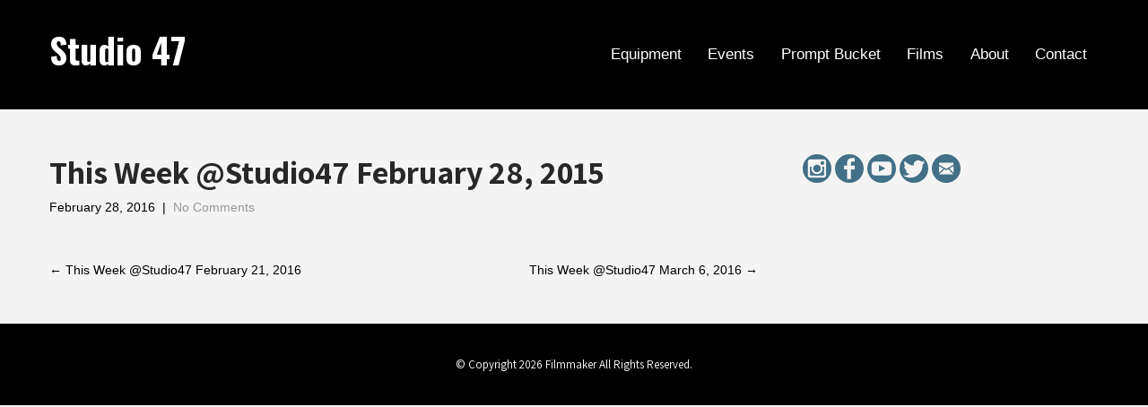

--- FILE ---
content_type: text/html; charset=UTF-8
request_url: http://studio47.tv/this-week-studio47-february-28-2015/
body_size: 8489
content:
<!DOCTYPE html>
<html lang="en-US">
<head>
<meta charset="UTF-8">
<meta name="viewport" content="width=device-width, initial-scale=1">
<link rel="profile" href="http://gmpg.org/xfn/11">
<link rel="pingback" href="http://studio47.tv/xmlrpc.php">
<title>This Week @Studio47 February 28, 2015 &#8211; Studio 47</title>
<meta name='robots' content='max-image-preview:large' />
<link rel='dns-prefetch' href='//fonts.googleapis.com' />
<link rel="alternate" type="application/rss+xml" title="Studio 47 &raquo; Feed" href="https://studio47.tv/feed/" />
<link rel="alternate" type="application/rss+xml" title="Studio 47 &raquo; Comments Feed" href="https://studio47.tv/comments/feed/" />
<link rel="alternate" type="text/calendar" title="Studio 47 &raquo; iCal Feed" href="https://studio47.tv/events/?ical=1" />
<script type="text/javascript">
window._wpemojiSettings = {"baseUrl":"https:\/\/s.w.org\/images\/core\/emoji\/14.0.0\/72x72\/","ext":".png","svgUrl":"https:\/\/s.w.org\/images\/core\/emoji\/14.0.0\/svg\/","svgExt":".svg","source":{"concatemoji":"http:\/\/studio47.tv\/wp-includes\/js\/wp-emoji-release.min.js?ver=6.1.9"}};
/*! This file is auto-generated */
!function(e,a,t){var n,r,o,i=a.createElement("canvas"),p=i.getContext&&i.getContext("2d");function s(e,t){var a=String.fromCharCode,e=(p.clearRect(0,0,i.width,i.height),p.fillText(a.apply(this,e),0,0),i.toDataURL());return p.clearRect(0,0,i.width,i.height),p.fillText(a.apply(this,t),0,0),e===i.toDataURL()}function c(e){var t=a.createElement("script");t.src=e,t.defer=t.type="text/javascript",a.getElementsByTagName("head")[0].appendChild(t)}for(o=Array("flag","emoji"),t.supports={everything:!0,everythingExceptFlag:!0},r=0;r<o.length;r++)t.supports[o[r]]=function(e){if(p&&p.fillText)switch(p.textBaseline="top",p.font="600 32px Arial",e){case"flag":return s([127987,65039,8205,9895,65039],[127987,65039,8203,9895,65039])?!1:!s([55356,56826,55356,56819],[55356,56826,8203,55356,56819])&&!s([55356,57332,56128,56423,56128,56418,56128,56421,56128,56430,56128,56423,56128,56447],[55356,57332,8203,56128,56423,8203,56128,56418,8203,56128,56421,8203,56128,56430,8203,56128,56423,8203,56128,56447]);case"emoji":return!s([129777,127995,8205,129778,127999],[129777,127995,8203,129778,127999])}return!1}(o[r]),t.supports.everything=t.supports.everything&&t.supports[o[r]],"flag"!==o[r]&&(t.supports.everythingExceptFlag=t.supports.everythingExceptFlag&&t.supports[o[r]]);t.supports.everythingExceptFlag=t.supports.everythingExceptFlag&&!t.supports.flag,t.DOMReady=!1,t.readyCallback=function(){t.DOMReady=!0},t.supports.everything||(n=function(){t.readyCallback()},a.addEventListener?(a.addEventListener("DOMContentLoaded",n,!1),e.addEventListener("load",n,!1)):(e.attachEvent("onload",n),a.attachEvent("onreadystatechange",function(){"complete"===a.readyState&&t.readyCallback()})),(e=t.source||{}).concatemoji?c(e.concatemoji):e.wpemoji&&e.twemoji&&(c(e.twemoji),c(e.wpemoji)))}(window,document,window._wpemojiSettings);
</script>
<style type="text/css">
img.wp-smiley,
img.emoji {
	display: inline !important;
	border: none !important;
	box-shadow: none !important;
	height: 1em !important;
	width: 1em !important;
	margin: 0 0.07em !important;
	vertical-align: -0.1em !important;
	background: none !important;
	padding: 0 !important;
}
</style>
	<link rel='stylesheet' id='colorbox-theme1-css' href='http://studio47.tv/wp-content/plugins/jquery-colorbox/themes/theme1/colorbox.css?ver=4.6.2' type='text/css' media='screen' />
<link rel='stylesheet' id='tribe-common-skeleton-style-css' href='http://studio47.tv/wp-content/plugins/the-events-calendar/common/src/resources/css/common-skeleton.min.css?ver=4.12.7' type='text/css' media='all' />
<link rel='stylesheet' id='tribe-tooltip-css' href='http://studio47.tv/wp-content/plugins/the-events-calendar/common/src/resources/css/tooltip.min.css?ver=4.12.7' type='text/css' media='all' />
<link rel='stylesheet' id='wp-block-library-css' href='http://studio47.tv/wp-includes/css/dist/block-library/style.min.css?ver=6.1.9' type='text/css' media='all' />
<link rel='stylesheet' id='classic-theme-styles-css' href='http://studio47.tv/wp-includes/css/classic-themes.min.css?ver=1' type='text/css' media='all' />
<style id='global-styles-inline-css' type='text/css'>
body{--wp--preset--color--black: #000000;--wp--preset--color--cyan-bluish-gray: #abb8c3;--wp--preset--color--white: #ffffff;--wp--preset--color--pale-pink: #f78da7;--wp--preset--color--vivid-red: #cf2e2e;--wp--preset--color--luminous-vivid-orange: #ff6900;--wp--preset--color--luminous-vivid-amber: #fcb900;--wp--preset--color--light-green-cyan: #7bdcb5;--wp--preset--color--vivid-green-cyan: #00d084;--wp--preset--color--pale-cyan-blue: #8ed1fc;--wp--preset--color--vivid-cyan-blue: #0693e3;--wp--preset--color--vivid-purple: #9b51e0;--wp--preset--gradient--vivid-cyan-blue-to-vivid-purple: linear-gradient(135deg,rgba(6,147,227,1) 0%,rgb(155,81,224) 100%);--wp--preset--gradient--light-green-cyan-to-vivid-green-cyan: linear-gradient(135deg,rgb(122,220,180) 0%,rgb(0,208,130) 100%);--wp--preset--gradient--luminous-vivid-amber-to-luminous-vivid-orange: linear-gradient(135deg,rgba(252,185,0,1) 0%,rgba(255,105,0,1) 100%);--wp--preset--gradient--luminous-vivid-orange-to-vivid-red: linear-gradient(135deg,rgba(255,105,0,1) 0%,rgb(207,46,46) 100%);--wp--preset--gradient--very-light-gray-to-cyan-bluish-gray: linear-gradient(135deg,rgb(238,238,238) 0%,rgb(169,184,195) 100%);--wp--preset--gradient--cool-to-warm-spectrum: linear-gradient(135deg,rgb(74,234,220) 0%,rgb(151,120,209) 20%,rgb(207,42,186) 40%,rgb(238,44,130) 60%,rgb(251,105,98) 80%,rgb(254,248,76) 100%);--wp--preset--gradient--blush-light-purple: linear-gradient(135deg,rgb(255,206,236) 0%,rgb(152,150,240) 100%);--wp--preset--gradient--blush-bordeaux: linear-gradient(135deg,rgb(254,205,165) 0%,rgb(254,45,45) 50%,rgb(107,0,62) 100%);--wp--preset--gradient--luminous-dusk: linear-gradient(135deg,rgb(255,203,112) 0%,rgb(199,81,192) 50%,rgb(65,88,208) 100%);--wp--preset--gradient--pale-ocean: linear-gradient(135deg,rgb(255,245,203) 0%,rgb(182,227,212) 50%,rgb(51,167,181) 100%);--wp--preset--gradient--electric-grass: linear-gradient(135deg,rgb(202,248,128) 0%,rgb(113,206,126) 100%);--wp--preset--gradient--midnight: linear-gradient(135deg,rgb(2,3,129) 0%,rgb(40,116,252) 100%);--wp--preset--duotone--dark-grayscale: url('#wp-duotone-dark-grayscale');--wp--preset--duotone--grayscale: url('#wp-duotone-grayscale');--wp--preset--duotone--purple-yellow: url('#wp-duotone-purple-yellow');--wp--preset--duotone--blue-red: url('#wp-duotone-blue-red');--wp--preset--duotone--midnight: url('#wp-duotone-midnight');--wp--preset--duotone--magenta-yellow: url('#wp-duotone-magenta-yellow');--wp--preset--duotone--purple-green: url('#wp-duotone-purple-green');--wp--preset--duotone--blue-orange: url('#wp-duotone-blue-orange');--wp--preset--font-size--small: 13px;--wp--preset--font-size--medium: 20px;--wp--preset--font-size--large: 36px;--wp--preset--font-size--x-large: 42px;--wp--preset--spacing--20: 0.44rem;--wp--preset--spacing--30: 0.67rem;--wp--preset--spacing--40: 1rem;--wp--preset--spacing--50: 1.5rem;--wp--preset--spacing--60: 2.25rem;--wp--preset--spacing--70: 3.38rem;--wp--preset--spacing--80: 5.06rem;}:where(.is-layout-flex){gap: 0.5em;}body .is-layout-flow > .alignleft{float: left;margin-inline-start: 0;margin-inline-end: 2em;}body .is-layout-flow > .alignright{float: right;margin-inline-start: 2em;margin-inline-end: 0;}body .is-layout-flow > .aligncenter{margin-left: auto !important;margin-right: auto !important;}body .is-layout-constrained > .alignleft{float: left;margin-inline-start: 0;margin-inline-end: 2em;}body .is-layout-constrained > .alignright{float: right;margin-inline-start: 2em;margin-inline-end: 0;}body .is-layout-constrained > .aligncenter{margin-left: auto !important;margin-right: auto !important;}body .is-layout-constrained > :where(:not(.alignleft):not(.alignright):not(.alignfull)){max-width: var(--wp--style--global--content-size);margin-left: auto !important;margin-right: auto !important;}body .is-layout-constrained > .alignwide{max-width: var(--wp--style--global--wide-size);}body .is-layout-flex{display: flex;}body .is-layout-flex{flex-wrap: wrap;align-items: center;}body .is-layout-flex > *{margin: 0;}:where(.wp-block-columns.is-layout-flex){gap: 2em;}.has-black-color{color: var(--wp--preset--color--black) !important;}.has-cyan-bluish-gray-color{color: var(--wp--preset--color--cyan-bluish-gray) !important;}.has-white-color{color: var(--wp--preset--color--white) !important;}.has-pale-pink-color{color: var(--wp--preset--color--pale-pink) !important;}.has-vivid-red-color{color: var(--wp--preset--color--vivid-red) !important;}.has-luminous-vivid-orange-color{color: var(--wp--preset--color--luminous-vivid-orange) !important;}.has-luminous-vivid-amber-color{color: var(--wp--preset--color--luminous-vivid-amber) !important;}.has-light-green-cyan-color{color: var(--wp--preset--color--light-green-cyan) !important;}.has-vivid-green-cyan-color{color: var(--wp--preset--color--vivid-green-cyan) !important;}.has-pale-cyan-blue-color{color: var(--wp--preset--color--pale-cyan-blue) !important;}.has-vivid-cyan-blue-color{color: var(--wp--preset--color--vivid-cyan-blue) !important;}.has-vivid-purple-color{color: var(--wp--preset--color--vivid-purple) !important;}.has-black-background-color{background-color: var(--wp--preset--color--black) !important;}.has-cyan-bluish-gray-background-color{background-color: var(--wp--preset--color--cyan-bluish-gray) !important;}.has-white-background-color{background-color: var(--wp--preset--color--white) !important;}.has-pale-pink-background-color{background-color: var(--wp--preset--color--pale-pink) !important;}.has-vivid-red-background-color{background-color: var(--wp--preset--color--vivid-red) !important;}.has-luminous-vivid-orange-background-color{background-color: var(--wp--preset--color--luminous-vivid-orange) !important;}.has-luminous-vivid-amber-background-color{background-color: var(--wp--preset--color--luminous-vivid-amber) !important;}.has-light-green-cyan-background-color{background-color: var(--wp--preset--color--light-green-cyan) !important;}.has-vivid-green-cyan-background-color{background-color: var(--wp--preset--color--vivid-green-cyan) !important;}.has-pale-cyan-blue-background-color{background-color: var(--wp--preset--color--pale-cyan-blue) !important;}.has-vivid-cyan-blue-background-color{background-color: var(--wp--preset--color--vivid-cyan-blue) !important;}.has-vivid-purple-background-color{background-color: var(--wp--preset--color--vivid-purple) !important;}.has-black-border-color{border-color: var(--wp--preset--color--black) !important;}.has-cyan-bluish-gray-border-color{border-color: var(--wp--preset--color--cyan-bluish-gray) !important;}.has-white-border-color{border-color: var(--wp--preset--color--white) !important;}.has-pale-pink-border-color{border-color: var(--wp--preset--color--pale-pink) !important;}.has-vivid-red-border-color{border-color: var(--wp--preset--color--vivid-red) !important;}.has-luminous-vivid-orange-border-color{border-color: var(--wp--preset--color--luminous-vivid-orange) !important;}.has-luminous-vivid-amber-border-color{border-color: var(--wp--preset--color--luminous-vivid-amber) !important;}.has-light-green-cyan-border-color{border-color: var(--wp--preset--color--light-green-cyan) !important;}.has-vivid-green-cyan-border-color{border-color: var(--wp--preset--color--vivid-green-cyan) !important;}.has-pale-cyan-blue-border-color{border-color: var(--wp--preset--color--pale-cyan-blue) !important;}.has-vivid-cyan-blue-border-color{border-color: var(--wp--preset--color--vivid-cyan-blue) !important;}.has-vivid-purple-border-color{border-color: var(--wp--preset--color--vivid-purple) !important;}.has-vivid-cyan-blue-to-vivid-purple-gradient-background{background: var(--wp--preset--gradient--vivid-cyan-blue-to-vivid-purple) !important;}.has-light-green-cyan-to-vivid-green-cyan-gradient-background{background: var(--wp--preset--gradient--light-green-cyan-to-vivid-green-cyan) !important;}.has-luminous-vivid-amber-to-luminous-vivid-orange-gradient-background{background: var(--wp--preset--gradient--luminous-vivid-amber-to-luminous-vivid-orange) !important;}.has-luminous-vivid-orange-to-vivid-red-gradient-background{background: var(--wp--preset--gradient--luminous-vivid-orange-to-vivid-red) !important;}.has-very-light-gray-to-cyan-bluish-gray-gradient-background{background: var(--wp--preset--gradient--very-light-gray-to-cyan-bluish-gray) !important;}.has-cool-to-warm-spectrum-gradient-background{background: var(--wp--preset--gradient--cool-to-warm-spectrum) !important;}.has-blush-light-purple-gradient-background{background: var(--wp--preset--gradient--blush-light-purple) !important;}.has-blush-bordeaux-gradient-background{background: var(--wp--preset--gradient--blush-bordeaux) !important;}.has-luminous-dusk-gradient-background{background: var(--wp--preset--gradient--luminous-dusk) !important;}.has-pale-ocean-gradient-background{background: var(--wp--preset--gradient--pale-ocean) !important;}.has-electric-grass-gradient-background{background: var(--wp--preset--gradient--electric-grass) !important;}.has-midnight-gradient-background{background: var(--wp--preset--gradient--midnight) !important;}.has-small-font-size{font-size: var(--wp--preset--font-size--small) !important;}.has-medium-font-size{font-size: var(--wp--preset--font-size--medium) !important;}.has-large-font-size{font-size: var(--wp--preset--font-size--large) !important;}.has-x-large-font-size{font-size: var(--wp--preset--font-size--x-large) !important;}
.wp-block-navigation a:where(:not(.wp-element-button)){color: inherit;}
:where(.wp-block-columns.is-layout-flex){gap: 2em;}
.wp-block-pullquote{font-size: 1.5em;line-height: 1.6;}
</style>
<link rel='stylesheet' id='contact-form-7-css' href='http://studio47.tv/wp-content/plugins/contact-form-7/includes/css/styles.css?ver=4.6.1' type='text/css' media='all' />
<link rel='stylesheet' id='tt-easy-google-fonts-css' href='http://fonts.googleapis.com/css?family=Roboto%3A100%7CRoboto+Slab%3Aregular%2C300&#038;subset=latin%2Call%2Clatin%2Call&#038;ver=6.1.9' type='text/css' media='all' />
<link rel='stylesheet' id='skt-filmmaker-basic-style-css' href='http://studio47.tv/wp-content/themes/skt-filmmaker/style.css?ver=6.1.9' type='text/css' media='all' />
<link rel='stylesheet' id='skt-filmmaker-main-style-css' href='http://studio47.tv/wp-content/themes/skt-filmmaker/css/responsive.css?ver=6.1.9' type='text/css' media='all' />
<link rel='stylesheet' id='skt-filmmaker-font-css' href='//fonts.googleapis.com/css?family=Roboto+Condensed%3A300%2C400%2C600%2C700%2C800%2C900%7CRoboto%3A100%2C100i%2C300%2C300i%2C400%2C400i%2C500%2C500i%2C700%2C700i%2C900%2C900i%7CAssistant%3A200%2C300%2C400%2C600%2C700%2C800%7CAnton%3A400%7CPlayfair+Display%3A400%2C400i%2C700%2C700i%2C900%2C900i%7COswald%3A200%2C300%2C400%2C500%2C600%2C700%7CSix+Caps%3A400&#038;ver=6.1.9' type='text/css' media='all' />
<link rel='stylesheet' id='skt-filmmaker-editor-style-css' href='http://studio47.tv/wp-content/themes/skt-filmmaker/editor-style.css?ver=6.1.9' type='text/css' media='all' />
<link rel='stylesheet' id='nivo-slider-css' href='http://studio47.tv/wp-content/themes/skt-filmmaker/css/nivo-slider.css?ver=6.1.9' type='text/css' media='all' />
<link rel='stylesheet' id='skt-filmmaker-base-style-css' href='http://studio47.tv/wp-content/themes/skt-filmmaker/css/style_base.css?ver=6.1.9' type='text/css' media='all' />
<link rel='stylesheet' id='skt-filmmaker-custom-style-css' href='http://studio47.tv/wp-content/themes/skt-filmmaker/css/skt-filmmaker-custom-style.css?ver=6.1.9' type='text/css' media='all' />
<style id='skt-filmmaker-custom-style-inline-css' type='text/css'>

					#sidebar ul li a:hover,
					.footerarea a:hover,
					.cols-3 ul li.current_page_item a,				
					.phone-no strong,					
					.left a:hover,
					.blog_lists h4 a:hover,
					.recent-post h6 a:hover,
					.recent-post a:hover,
					.design-by a,
					.fancy-title h2 span,
					.postmeta a:hover,
					.left-fitbox a:hover h3, .right-fitbox a:hover h3, .tagcloud a,
					.blocksbox:hover h3,
					.homefour_section_content h2 span,
					.section5-column:hover h3,
					.cols-3 span,
					.section1top-block-area h2 span,
					.hometwo_section_content h2 span,
					.sitenav ul li a:hover, .sitenav ul li.current_page_item a, .sitenav ul li.menu-item-has-children.hover, .sitenav ul li.current-menu-parent a.parentk,
					.rdmore a,
					.hometwo_section_area h2 small,
					.hometwo_section_area .woocommerce ul.products li.product:hover .woocommerce-loop-product__title,
					.home3_section_area h2 small,
					.sec3-block-button2,
					.designboxbg:hover .designbox-content h3,
					.hometwo-service-column-title a:hover,
					.site-navigation .menu a:hover,
					.site-navigation .menu a:focus
					.site-navigation .menu ul a:hover,
					.site-navigation .menu ul a:focus
					{ 
						 color:  !important;
					}
					.pagination .nav-links span.current, .pagination .nav-links a:hover,
					#commentform input#submit:hover,
					.wpcf7 input[type='submit'],
					a.ReadMore,
					.section2button,
					input.search-submit,
					.recent-post .morebtn:hover, 
					.slide_info .slide_more,
					.sc1-service-box-outer,
					.read-more-btn,
					.woocommerce-product-search button[type='submit'],
					.head-info-area,
					.designs-thumb,
					.hometwo-block-button,
					.nivo-controlNav a,
					.aboutmore,
					.service-thumb-box
					{ 
					   background-color:  !important;
					}
					.nivo-controlNav a.active,
					.sc1-service-box-outer h3 a:hover, .sc1-service-box-outer:hover h3 a,
					.hometwo_section_area .woocommerce ul.products li.product:hover,
					.nivo-controlNav a
					{
					   border-color:  !important;
					}
					.titleborder span:after, .perf-thumb:before{border-bottom-color:  !important;}
					.perf-thumb:after{border-top-color:  !important;}	
					
					.header{background-color: #000000 !important;}
					#footer-wrapper, #copyright-area{background-color:  !important;}										
					
				
</style>
<link rel='stylesheet' id='slb_core-css' href='http://studio47.tv/wp-content/plugins/simple-lightbox/client/css/app.css?ver=2.6.0' type='text/css' media='all' />
<link rel='stylesheet' id='easy_table_style-css' href='http://studio47.tv/wp-content/plugins/easy-table/themes/default/style.css?ver=1.6' type='text/css' media='all' />
<link rel='stylesheet' id='dashicons-css' href='http://studio47.tv/wp-includes/css/dashicons.min.css?ver=6.1.9' type='text/css' media='all' />
<script type='text/javascript' src='http://studio47.tv/wp-includes/js/jquery/jquery.min.js?ver=3.6.1' id='jquery-core-js'></script>
<script type='text/javascript' src='http://studio47.tv/wp-includes/js/jquery/jquery-migrate.min.js?ver=3.3.2' id='jquery-migrate-js'></script>
<script type='text/javascript' id='colorbox-js-extra'>
/* <![CDATA[ */
var jQueryColorboxSettingsArray = {"jQueryColorboxVersion":"4.6.2","colorboxInline":"false","colorboxIframe":"false","colorboxGroupId":"","colorboxTitle":"","colorboxWidth":"false","colorboxHeight":"false","colorboxMaxWidth":"false","colorboxMaxHeight":"false","colorboxSlideshow":"false","colorboxSlideshowAuto":"false","colorboxScalePhotos":"false","colorboxPreloading":"false","colorboxOverlayClose":"false","colorboxLoop":"true","colorboxEscKey":"true","colorboxArrowKey":"true","colorboxScrolling":"true","colorboxOpacity":"0.85","colorboxTransition":"elastic","colorboxSpeed":"350","colorboxSlideshowSpeed":"2500","colorboxClose":"close","colorboxNext":"next","colorboxPrevious":"previous","colorboxSlideshowStart":"start slideshow","colorboxSlideshowStop":"stop slideshow","colorboxCurrent":"{current} of {total} images","colorboxXhrError":"This content failed to load.","colorboxImgError":"This image failed to load.","colorboxImageMaxWidth":"false","colorboxImageMaxHeight":"false","colorboxImageHeight":"false","colorboxImageWidth":"false","colorboxLinkHeight":"false","colorboxLinkWidth":"false","colorboxInitialHeight":"100","colorboxInitialWidth":"300","autoColorboxJavaScript":"","autoHideFlash":"","autoColorbox":"","autoColorboxGalleries":"","addZoomOverlay":"","useGoogleJQuery":"","colorboxAddClassToLinks":""};
/* ]]> */
</script>
<script type='text/javascript' src='http://studio47.tv/wp-content/plugins/jquery-colorbox/js/jquery.colorbox-min.js?ver=1.4.33' id='colorbox-js'></script>
<script type='text/javascript' src='http://studio47.tv/wp-content/plugins/jquery-colorbox/js/jquery-colorbox-wrapper-min.js?ver=4.6.2' id='colorbox-wrapper-js'></script>
<script type='text/javascript' src='http://studio47.tv/wp-content/themes/skt-filmmaker/js/jquery.nivo.slider.js?ver=6.1.9' id='jquery-nivo-js'></script>
<script type='text/javascript' src='http://studio47.tv/wp-content/themes/skt-filmmaker/js/custom.js?ver=6.1.9' id='skt-filmmaker-custom-js-js'></script>
<link rel="https://api.w.org/" href="https://studio47.tv/wp-json/" /><link rel="alternate" type="application/json" href="https://studio47.tv/wp-json/wp/v2/posts/235" /><link rel="EditURI" type="application/rsd+xml" title="RSD" href="https://studio47.tv/xmlrpc.php?rsd" />
<link rel="wlwmanifest" type="application/wlwmanifest+xml" href="http://studio47.tv/wp-includes/wlwmanifest.xml" />
<meta name="generator" content="WordPress 6.1.9" />
<link rel="canonical" href="https://studio47.tv/this-week-studio47-february-28-2015/" />
<link rel='shortlink' href='https://studio47.tv/?p=235' />
<link rel="alternate" type="application/json+oembed" href="https://studio47.tv/wp-json/oembed/1.0/embed?url=https%3A%2F%2Fstudio47.tv%2Fthis-week-studio47-february-28-2015%2F" />
<link rel="alternate" type="text/xml+oembed" href="https://studio47.tv/wp-json/oembed/1.0/embed?url=https%3A%2F%2Fstudio47.tv%2Fthis-week-studio47-february-28-2015%2F&#038;format=xml" />
<!-- Analytics by WP-Statistics v12.6.13 - https://wp-statistics.com/ -->
<meta name="tec-api-version" content="v1"><meta name="tec-api-origin" content="https://studio47.tv"><link rel="https://theeventscalendar.com/" href="https://studio47.tv/wp-json/tribe/events/v1/" />	<style type="text/css">
		
	</style>
	<style type="text/css" id="custom-background-css">
body.custom-background { background-color: #f4f4f4; }
</style>
	<style id="tt-easy-google-font-styles" type="text/css">p { }
h1 { }
h2 { }
h3 { }
h4 { }
h5 { }
h6 { }
.home-assisting { color: #0c0c0c; font-family: 'Roboto'; font-size: 37px; font-style: normal; font-weight: 100; }
.home-headline { color: #0f7fe0; font-family: 'Roboto Slab'; font-size: 100px; font-style: normal; font-weight: 400; letter-spacing: 6px; line-height: 0.8; margin-top: 150px; }
.home-sub { color: #070100; font-family: 'Roboto Slab'; font-size: 25px; font-style: normal; font-weight: 300; line-height: 0.8; margin-bottom: 37px; }
 { }
</style></head>
<body class="post-template-default single single-post postid-235 single-format-standard custom-background tribe-no-js group-blog">
<svg xmlns="http://www.w3.org/2000/svg" viewBox="0 0 0 0" width="0" height="0" focusable="false" role="none" style="visibility: hidden; position: absolute; left: -9999px; overflow: hidden;" ><defs><filter id="wp-duotone-dark-grayscale"><feColorMatrix color-interpolation-filters="sRGB" type="matrix" values=" .299 .587 .114 0 0 .299 .587 .114 0 0 .299 .587 .114 0 0 .299 .587 .114 0 0 " /><feComponentTransfer color-interpolation-filters="sRGB" ><feFuncR type="table" tableValues="0 0.49803921568627" /><feFuncG type="table" tableValues="0 0.49803921568627" /><feFuncB type="table" tableValues="0 0.49803921568627" /><feFuncA type="table" tableValues="1 1" /></feComponentTransfer><feComposite in2="SourceGraphic" operator="in" /></filter></defs></svg><svg xmlns="http://www.w3.org/2000/svg" viewBox="0 0 0 0" width="0" height="0" focusable="false" role="none" style="visibility: hidden; position: absolute; left: -9999px; overflow: hidden;" ><defs><filter id="wp-duotone-grayscale"><feColorMatrix color-interpolation-filters="sRGB" type="matrix" values=" .299 .587 .114 0 0 .299 .587 .114 0 0 .299 .587 .114 0 0 .299 .587 .114 0 0 " /><feComponentTransfer color-interpolation-filters="sRGB" ><feFuncR type="table" tableValues="0 1" /><feFuncG type="table" tableValues="0 1" /><feFuncB type="table" tableValues="0 1" /><feFuncA type="table" tableValues="1 1" /></feComponentTransfer><feComposite in2="SourceGraphic" operator="in" /></filter></defs></svg><svg xmlns="http://www.w3.org/2000/svg" viewBox="0 0 0 0" width="0" height="0" focusable="false" role="none" style="visibility: hidden; position: absolute; left: -9999px; overflow: hidden;" ><defs><filter id="wp-duotone-purple-yellow"><feColorMatrix color-interpolation-filters="sRGB" type="matrix" values=" .299 .587 .114 0 0 .299 .587 .114 0 0 .299 .587 .114 0 0 .299 .587 .114 0 0 " /><feComponentTransfer color-interpolation-filters="sRGB" ><feFuncR type="table" tableValues="0.54901960784314 0.98823529411765" /><feFuncG type="table" tableValues="0 1" /><feFuncB type="table" tableValues="0.71764705882353 0.25490196078431" /><feFuncA type="table" tableValues="1 1" /></feComponentTransfer><feComposite in2="SourceGraphic" operator="in" /></filter></defs></svg><svg xmlns="http://www.w3.org/2000/svg" viewBox="0 0 0 0" width="0" height="0" focusable="false" role="none" style="visibility: hidden; position: absolute; left: -9999px; overflow: hidden;" ><defs><filter id="wp-duotone-blue-red"><feColorMatrix color-interpolation-filters="sRGB" type="matrix" values=" .299 .587 .114 0 0 .299 .587 .114 0 0 .299 .587 .114 0 0 .299 .587 .114 0 0 " /><feComponentTransfer color-interpolation-filters="sRGB" ><feFuncR type="table" tableValues="0 1" /><feFuncG type="table" tableValues="0 0.27843137254902" /><feFuncB type="table" tableValues="0.5921568627451 0.27843137254902" /><feFuncA type="table" tableValues="1 1" /></feComponentTransfer><feComposite in2="SourceGraphic" operator="in" /></filter></defs></svg><svg xmlns="http://www.w3.org/2000/svg" viewBox="0 0 0 0" width="0" height="0" focusable="false" role="none" style="visibility: hidden; position: absolute; left: -9999px; overflow: hidden;" ><defs><filter id="wp-duotone-midnight"><feColorMatrix color-interpolation-filters="sRGB" type="matrix" values=" .299 .587 .114 0 0 .299 .587 .114 0 0 .299 .587 .114 0 0 .299 .587 .114 0 0 " /><feComponentTransfer color-interpolation-filters="sRGB" ><feFuncR type="table" tableValues="0 0" /><feFuncG type="table" tableValues="0 0.64705882352941" /><feFuncB type="table" tableValues="0 1" /><feFuncA type="table" tableValues="1 1" /></feComponentTransfer><feComposite in2="SourceGraphic" operator="in" /></filter></defs></svg><svg xmlns="http://www.w3.org/2000/svg" viewBox="0 0 0 0" width="0" height="0" focusable="false" role="none" style="visibility: hidden; position: absolute; left: -9999px; overflow: hidden;" ><defs><filter id="wp-duotone-magenta-yellow"><feColorMatrix color-interpolation-filters="sRGB" type="matrix" values=" .299 .587 .114 0 0 .299 .587 .114 0 0 .299 .587 .114 0 0 .299 .587 .114 0 0 " /><feComponentTransfer color-interpolation-filters="sRGB" ><feFuncR type="table" tableValues="0.78039215686275 1" /><feFuncG type="table" tableValues="0 0.94901960784314" /><feFuncB type="table" tableValues="0.35294117647059 0.47058823529412" /><feFuncA type="table" tableValues="1 1" /></feComponentTransfer><feComposite in2="SourceGraphic" operator="in" /></filter></defs></svg><svg xmlns="http://www.w3.org/2000/svg" viewBox="0 0 0 0" width="0" height="0" focusable="false" role="none" style="visibility: hidden; position: absolute; left: -9999px; overflow: hidden;" ><defs><filter id="wp-duotone-purple-green"><feColorMatrix color-interpolation-filters="sRGB" type="matrix" values=" .299 .587 .114 0 0 .299 .587 .114 0 0 .299 .587 .114 0 0 .299 .587 .114 0 0 " /><feComponentTransfer color-interpolation-filters="sRGB" ><feFuncR type="table" tableValues="0.65098039215686 0.40392156862745" /><feFuncG type="table" tableValues="0 1" /><feFuncB type="table" tableValues="0.44705882352941 0.4" /><feFuncA type="table" tableValues="1 1" /></feComponentTransfer><feComposite in2="SourceGraphic" operator="in" /></filter></defs></svg><svg xmlns="http://www.w3.org/2000/svg" viewBox="0 0 0 0" width="0" height="0" focusable="false" role="none" style="visibility: hidden; position: absolute; left: -9999px; overflow: hidden;" ><defs><filter id="wp-duotone-blue-orange"><feColorMatrix color-interpolation-filters="sRGB" type="matrix" values=" .299 .587 .114 0 0 .299 .587 .114 0 0 .299 .587 .114 0 0 .299 .587 .114 0 0 " /><feComponentTransfer color-interpolation-filters="sRGB" ><feFuncR type="table" tableValues="0.098039215686275 1" /><feFuncG type="table" tableValues="0 0.66274509803922" /><feFuncB type="table" tableValues="0.84705882352941 0.41960784313725" /><feFuncA type="table" tableValues="1 1" /></feComponentTransfer><feComposite in2="SourceGraphic" operator="in" /></filter></defs></svg><a class="skip-link screen-reader-text" href="#content_navigate">
Skip to content</a>
<!--HEADER INFO AREA STARTS-->
<!--HEADER INFO AREA ENDS-->
<div class="header">
  <div class="container">
    <div class="logo">
		        <div class="clear"></div>
		        <a href="https://studio47.tv/">
        <h2 class="site-title">Studio 47</h2>
                </a>
    </div> 
            <div id="navigate-main">       
		   <button class="menu-toggle" aria-controls="main-navigation" aria-expanded="false" type="button">
			<span aria-hidden="true">Menu</span>
			<span class="dashicons" aria-hidden="true"></span>
		   </button>
		  <nav id="main-navigation" class="site-navigation primary-navigation" role="navigation">
			<ul id="primary" class="primary-menu menu"><li id="menu-item-22" class="menu-item menu-item-type-post_type menu-item-object-page menu-item-22"><a href="https://studio47.tv/equipment/">Equipment</a></li>
<li id="menu-item-183" class="menu-item menu-item-type-custom menu-item-object-custom menu-item-183"><a href="http://studio47.tv/events/">Events</a></li>
<li id="menu-item-347" class="menu-item menu-item-type-post_type menu-item-object-page menu-item-347"><a href="https://studio47.tv/prompt-bucket/">Prompt Bucket</a></li>
<li id="menu-item-23" class="menu-item menu-item-type-post_type menu-item-object-page menu-item-23"><a href="https://studio47.tv/films/">Films</a></li>
<li id="menu-item-20" class="menu-item menu-item-type-post_type menu-item-object-page menu-item-20"><a href="https://studio47.tv/about/">About</a></li>
<li id="menu-item-21" class="menu-item menu-item-type-post_type menu-item-object-page menu-item-21"><a href="https://studio47.tv/contact/">Contact</a></li>
</ul>		  </nav><!-- .site-navigation -->
	    </div>
  </div> <!-- container -->
  <div class="clear"></div>
</div><!--.header -->
<div class="clear"></div><div class="container">
     <div class="page_content">
        <section class="site-main">            
                <article id="post-235" class="single-post post-235 post type-post status-publish format-standard hentry category-weekly-newsletter">
    <header class="entry-header">
        <h1 class="single_title">This Week @Studio47 February 28, 2015</h1>
    </header><!-- .entry-header -->
     <div class="postmeta">
            <div class="post-date">February 28, 2016</div><!-- post-date -->
            <div class="post-comment"> &nbsp;|&nbsp; <a href="https://studio47.tv/this-week-studio47-february-28-2015/#respond">No Comments</a></div> 
            <div class="clear"></div>         
    </div><!-- postmeta -->
	    <div class="entry-content">
	     
        <div class="postmeta">           
            <div class="post-tags"> </div>
            <div class="clear"></div>
        </div><!-- postmeta -->
    </div><!-- .entry-content -->
    <footer class="entry-meta">
          </footer><!-- .entry-meta -->
</article>	<nav role="navigation" id="nav-below" class="post-navigation">
		<h1 class="screen-reader-text">Post navigation</h1>
	<div class="nav-previous"><a href="https://studio47.tv/this-week-studio47-february-21-2016/" rel="prev"><span class="meta-nav">&larr;</span> This Week @Studio47 February 21, 2016</a></div>		<div class="nav-next"><a href="https://studio47.tv/this-week-studio47-march-6-2016/" rel="next">This Week @Studio47 March 6, 2016 <span class="meta-nav">&rarr;</span></a></div>			<div class="clear"></div>
	</nav><!-- #nav-below -->
	          
         </section>       
        <div id="sidebar">    
    			<div class="textwidget"><div class="footer-social-container">
<a class="footer-social-link" href="https://www.instagram.com/5cstudio47/"><img src="/img/instagram-icon.png" />
<a class="footer-social-link" href="https://www.facebook.com/pages/Studio-47/146452969759"><img src="/img/facebook_icon.png" /></a>
<a class="footer-social-link" href="https://www.youtube.com/user/ClaremontStudio47"><img src="/img/youtube_icon.png" /></a>
<a class="footer-social-link" href="https://twitter.com/studio47staff"><img src="/img/twitter_icon.png" /></a>
<a class="footer-social-link" href="mailto:studio47staff@gmail.com"><img src="/img/email_icon.png" /></a>
</div></div>
		</aside>
<ul>
<li></li>
</ul>
</aside>	
</div><!-- sidebar -->        <div class="clear"></div>
    </div><!-- page_content -->
</div><!-- container -->	
<div id="copyright-area">
<div class="copyright-wrapper">
<div class="container">
     <div class="copyright-txt">&copy; Copyright 2026 Filmmaker All Rights Reserved.</div>
     <div class="clear"></div>
</div>           
</div>
</div><!--end .footer-wrapper-->
		<script>
		( function ( body ) {
			'use strict';
			body.className = body.className.replace( /\btribe-no-js\b/, 'tribe-js' );
		} )( document.body );
		</script>
		<script> /* <![CDATA[ */var tribe_l10n_datatables = {"aria":{"sort_ascending":": activate to sort column ascending","sort_descending":": activate to sort column descending"},"length_menu":"Show _MENU_ entries","empty_table":"No data available in table","info":"Showing _START_ to _END_ of _TOTAL_ entries","info_empty":"Showing 0 to 0 of 0 entries","info_filtered":"(filtered from _MAX_ total entries)","zero_records":"No matching records found","search":"Search:","all_selected_text":"All items on this page were selected. ","select_all_link":"Select all pages","clear_selection":"Clear Selection.","pagination":{"all":"All","next":"Next","previous":"Previous"},"select":{"rows":{"0":"","_":": Selected %d rows","1":": Selected 1 row"}},"datepicker":{"dayNames":["Sunday","Monday","Tuesday","Wednesday","Thursday","Friday","Saturday"],"dayNamesShort":["Sun","Mon","Tue","Wed","Thu","Fri","Sat"],"dayNamesMin":["S","M","T","W","T","F","S"],"monthNames":["January","February","March","April","May","June","July","August","September","October","November","December"],"monthNamesShort":["January","February","March","April","May","June","July","August","September","October","November","December"],"monthNamesMin":["Jan","Feb","Mar","Apr","May","Jun","Jul","Aug","Sep","Oct","Nov","Dec"],"nextText":"Next","prevText":"Prev","currentText":"Today","closeText":"Done","today":"Today","clear":"Clear"}};/* ]]> */ </script><script type='text/javascript' src='http://studio47.tv/wp-content/plugins/contact-form-7/includes/js/jquery.form.min.js?ver=3.51.0-2014.06.20' id='jquery-form-js'></script>
<script type='text/javascript' id='contact-form-7-js-extra'>
/* <![CDATA[ */
var _wpcf7 = {"recaptcha":{"messages":{"empty":"Please verify that you are not a robot."}}};
/* ]]> */
</script>
<script type='text/javascript' src='http://studio47.tv/wp-content/plugins/contact-form-7/includes/js/scripts.js?ver=4.6.1' id='contact-form-7-js'></script>
<script type='text/javascript' id='skt-filmmaker-navigation-js-extra'>
/* <![CDATA[ */
var sktfilmmakerScreenReaderText = {"expandMain":"Open main menu","collapseMain":"Close main menu","expandChild":"Expand submenu","collapseChild":"Collapse submenu"};
/* ]]> */
</script>
<script type='text/javascript' src='http://studio47.tv/wp-content/themes/skt-filmmaker/js/navigation.js?ver=01062020' id='skt-filmmaker-navigation-js'></script>
	<script>
	/(trident|msie)/i.test(navigator.userAgent)&&document.getElementById&&window.addEventListener&&window.addEventListener("hashchange",function(){var t,e=location.hash.substring(1);/^[A-z0-9_-]+$/.test(e)&&(t=document.getElementById(e))&&(/^(?:a|select|input|button|textarea)$/i.test(t.tagName)||(t.tabIndex=-1),t.focus())},!1);
	</script>
	<script type="text/javascript" id="slb_context">/* <![CDATA[ */if ( !!window.jQuery ) {(function($){$(document).ready(function(){if ( !!window.SLB ) { {$.extend(SLB, {"context":["public","user_guest"]});} }})})(jQuery);}/* ]]> */</script>
</body>
</html>

--- FILE ---
content_type: text/css
request_url: http://studio47.tv/wp-content/themes/skt-filmmaker/style.css?ver=6.1.9
body_size: 10858
content:
/*
Theme Name: SKT Filmmaker
Theme URI: https://www.sktthemes.org/shop/free-video-wordpress-theme
Author: SKT Themes
Author URI: https://www.sktthemes.org
Description: Filmmaker is a videographer, wedding shoots, modelling portfolio, outdoor media, movie, TV, fashion show, online video store, cinema reviews, photographer to showcase their work. It is multipurpose template and comes with a ready to import Elementor template plugin as add on which allows to import 63+ design templates for making use in home and other inner pages. Use it to create any type of business, personal, blog and eCommerce website. It is fast, flexible, simple and fully customizable. WooCommerce ready designs. Documentation: http://sktthemesdemo.net/documentation/filmmaker-free-documentation/
Version: 1.5
Tested up to: 6.1
Requires PHP: 5.6
License: GNU General Public License
License URI: license.txt
Text Domain: skt-filmmaker
Tags: two-columns,right-sidebar,full-width-template,custom-background,custom-colors,custom-menu,sticky-post,theme-options,threaded-comments,featured-images,footer-widgets,rtl-language-support,custom-logo,editor-style,custom-header,blog,photography,portfolio

SKT Filmmaker is based on Underscores theme(Underscores is distributed under the terms of the GNU GPL v2 or later).

SKT Filmmaker WordPress Theme has been created by SKT Themes(sktthemes.org), 2019.
SKT Filmmaker WordPress Theme is released under the terms of GNU GPL
*/
body {
	background-color: #fff;
	margin: 0;
	padding: 0;
	line-height: 20px;
	font-size: 14px;
	color: #5c5b5b;
	font-family: Arial, Helvetica, sans-serif;
	-ms-word-wrap: break-word;
	word-wrap: break-word;
	-webkit-box-sizing: border-box;
	-moz-box-sizing: border-box;
	box-sizing: border-box;
}
* {
	margin: 0;
	padding: 0;
	outline: none;
}
img {
	border: none;
	margin: 0;
	padding: 0;
	height: auto;
}
.wp-caption,
.wp-caption-text,
.sticky,
.gallery-caption,
.aligncenter {
	margin: 0;
	padding: 0;
}
p {
	margin: 0;
	padding: 0;
}
a {
	color: #000000;
	text-decoration: none;
}
a:hover {
	color: #282828;
}
dfn,
cite,
em,
i {
	font-style: italic;
}
blockquote {
	border: 0 solid #1a1a1a;
	border-left-width: 4px;
	color: #686868;
	font-size: 19px;
	font-size: 1.1875rem;
	font-style: italic;
	line-height: 1.4736842105;
	margin: 0 0 1.4736842105em;
	overflow: hidden;
	padding: 0 0 0 1.263157895em;
}
blockquote,
q {
	quotes: none;
}
blockquote:before,
blockquote:after,
q:before,
q:after {
	content: "";
}
blockquote p {
	margin-bottom: 1.4736842105em;
}
blockquote cite,
blockquote small {
	color: #1a1a1a;
	display: block;
	font-size: 16px;
	font-size: 1rem;
	line-height: 1.75;
}
blockquote cite:before,
blockquote small:before {
	content: "\2014\00a0";
}
blockquote em,
blockquote i,
blockquote cite {
	font-style: normal;
}
blockquote strong,
blockquote b {
	font-weight: 400;
}
blockquote >:last-child {
	margin-bottom: 0;
}
address {
	font-style: italic;
	margin: 0 0 1.75em;
}
code,
kbd,
tt,
var,
samp,
pre {
	font-family: Inconsolata, monospace;
}
pre {
	border: 1px solid #d1d1d1;
	font-size: 16px;
	font-size: 1rem;
	line-height: 1.3125;
	margin: 0 0 1.75em;
	max-width: 100%;
	overflow: auto;
	padding: 1.75em;
	white-space: pre;
	white-space: pre-wrap;
	word-wrap: break-word;
}
code {
	background-color: #d1d1d1;
	padding: 0.125em 0.25em;
}
abbr,
acronym {
	border-bottom: 1px dotted #d1d1d1;
	cursor: help;
}
mark,
ins {
	background: #007acc;
	color: #fff;
	padding: 0.125em 0.25em;
	text-decoration: none;
}
big {
	font-size: 125%;
}
/**
 * 4.0 - Elements
 */

html {
	-webkit-box-sizing: border-box;
	-moz-box-sizing: border-box;
	box-sizing: border-box;
}
*,
*:before,
*:after {
	-webkit-box-sizing: inherit;
	-moz-box-sizing: inherit;
	box-sizing: inherit;
}
hr {
	background-color: #d1d1d1;
	border: 0;
	height: 1px;
	margin: 0 0 1.75em;
}
ul,
ol {
	margin: 0 0 1.75em 1.25em;
	padding: 0;
}
ul {
	list-style: disc;
}
ol {
	list-style: decimal;
	margin-left: 1.5em;
}
li > ul,
li > ol {
	margin-bottom: 0;
}
dl {
	margin: 0 0 1.75em;
}
dt {
	font-weight: 700;
}
dd {
	margin: 0 0 1.75em;
}
img {
	height: auto;
	max-width: 100%;
	vertical-align: middle;
}
del {
	opacity: 0.8;
}
table,
th,
td {
	border: 1px solid #d1d1d1;
}
table {
	border-collapse: separate;
	border-spacing: 0;
	border-width: 1px 0 0 1px;
	margin: 0 0 1.75em;
	table-layout: fixed;
	width: 100%;
}
#wp-calendar caption {
	text-align: center;
	padding-bottom: 20px;
}
caption,
th,
td {
	font-weight: normal;
	text-align: left;
}
th {
	border-width: 0 1px 1px 0;
	font-weight: 700;
}
td {
	border-width: 0 1px 1px 0;
}
th,
td {
	padding: 0.4375em;
}
/* Placeholder text color -- selectors need to be separate to work. */

::-webkit-input-placeholder {
	color: #686868;
	font-family: Montserrat, "Helvetica Neue", sans-serif;
}
:-moz-placeholder {
	color: #686868;
	font-family: Montserrat, "Helvetica Neue", sans-serif;
}
::-moz-placeholder {
	color: #686868;
	font-family: Montserrat, "Helvetica Neue", sans-serif;
	opacity: 1;
}
:-ms-input-placeholder {
	color: #686868;
	font-family: Montserrat, "Helvetica Neue", sans-serif;
}
.entry-content ol li,
.entry-content ul li {
	margin-left: 15px;
}
ul li ul,
ul li ul li ul,
ol li ol,
ol li ol li ol {
	margin-left: 10px;
}
h1,
h2,
h3,
h4,
h5,
h6 {
	color: #282828;
	font-family: 'Assistant';
	margin: 0 0 20px;
	padding: 0;
	line-height: 1.1;
	font-weight: 700;
}
h1 {
	font-size: 36px;
}
h2 {
	font-size: 30px;
}
h3 {
	font-size: 26px;
}
h4 {
	font-size: 25px;
}
h5 {
	font-size: 14px;
}
h6 {
	font-size: 12px;
}
.clear {
	clear: both;
}
.alignnone {
	width: 100% !important;
}
img.alignleft,
.alignleft {
	float: left;
	margin: 0 30px 0 0;
}
.aligncenter,
div.aligncenter {
	display: block;
	margin: 5px auto 5px auto;
}
a img.aligncenter {
	display: block;
	margin-left: auto;
	margin-right: auto;
}
img.alignright,
.alignright {
	float: right;
	margin: 0 0 0 30px;
}
.tag-sticky-2 {
	background-color: #f6f4f4;
	padding: 20px;
}
.left {
	float: left;
}
.right {
	float: right;
}
.space50 {
	clear: both;
	height: 50px;
}
.space100 {
	clear: both;
	height: 100px;
}
.head-info-area {
	padding: 0;
	width: 100%;
	font-family: 'Assistant';
	font-size: 15px;
	color: #ffffff;
	position: relative;
	z-index: 99999;
	background-color: #b2010d;
}
.center {
	margin: 0 auto;
	width: 1170px;
}
.left {
	float: left;
}
.right {
	float: right;
}
.head-info-area .left .phntp {
	display: inline-block;
	padding: 13px 5px;
}
.head-info-area .left .taglinetp {
	display: inline-block;
	padding: 13px 5px;
	font-family: 'Assistant';
	font-size: 15px;
	color: #ffffff;
	text-align: left;
}
.head-info-area .left .emltp {
	display: inline-block;
	padding: 13px 5px;
}
.head-info-area .right .sintp {
	display: inline-block;
	padding: 0;
	vertical-align: top;
}
.head-info-area .right .phntp {
	display: inline-block;
	padding: 13px 20px 13px 0;
}
.head-info-area .right .phntp .phoneno strong {
	color: #ffffff;
	font-size: 16px;
}

body.enableslide .header{position:absolute; background-color:transparent !important;}
.header .social-icons{float:right; margin-top:36px;}

.social-icons {
	display: inline-table;
}
.social-icons a {
	width: 38px;
	height: 48px;
	line-height: 48px;
	text-align: center;
	vertical-align: middle;
	display: inline-block;
	transition: 0.6s;
	-moz-transition: 0.6s;
	-webkit-transition: 0.6s;
	-o-transition: 0.6s;
	margin: 0;
	padding: 0;
}
.social-icons br {
	display: none;
}
.social-icons .fb {
	background: url(images/icon-fb.png) no-repeat center center;
}
.social-icons .tw {
	background: url(images/icon-tw.png) no-repeat center center;
}
.social-icons .in {
	background: url(images/icon-in.png) no-repeat center center;
}
.social-icons .insta {
	background: url(images/icon-insta.png) no-repeat center center;
}
.social-icons .yt {
	background: url(images/icon-youtube.png) no-repeat center center;
}
.phoneno img {
	margin-right: 5px;
}
.emltp {
	margin-left: 12px;
}
.emltp a {
	color: #ffffff;
}
.emltp a:hover {
	color: #000000;
}
.emltp img {
	margin-right: 9px;
}
/*default pagination*/

.pagination {
	display: table;
	clear: both;
}
.pagination .nav-links {
	margin: 20px 0;
}
.pagination .nav-links a {
	margin-right: 0;
	background: #646262;
	color: #fff;
	padding: 5px 10px;
}
.pagination .nav-links span.current,
.pagination .nav-links a:hover {
	padding: 5px 10px;
	background: #000000;
	color: #fff;
}
.postmeta {
	padding: 5px 0;
	color: #999;
}
.postmeta a {
	color: #999;
}
.postmeta a:hover {
	color: #000000;
}
#comment-nav-above .nav-previous,
#comment-nav-below .nav-previous {
	float: none !important;
	margin: 10px 0;
}
ol.comment-list li {
	list-style: none;
	margin-bottom: 5px;
}
.logo {
	float: left;
	width: auto;
	z-index: 999;
	color: #ffffff;
	padding: 44px 0 20px 0;
	height: auto;
}
.logo p {
	font-size: 14px;
	text-align: left;
	font-family: 'Roboto', sans-serif;
	color: #ffffff;
}
.logo img {
	height: auto;
	width: auto;
	max-height: 90px;
	max-width: 266px;
}
.logo h2 {
	font-weight: bold;
	margin: 0;
	color: #ffffff;
	font-size: 39px;
	text-align: left;
	line-height: 22px;
	font-family: 'Oswald', sans-serif;
}
.logo h2 span {
	color: #ffffff;
}
.logo a {
	color: #dedede;
}
.header-right {
	width: 450px;
	float: right;
	padding: 22px 0;
	font-family: 'Roboto';
	font-size: 14px;
	color: #4c4c4c;
}
.header-right strong {
	display: block;
}
.header-right span {
	opacity: 0.8;
	font-family: 'Roboto';
	font-size: 14px;
	color: #4c4c4c;
	font-weight: normal;
}
.header-right .sintp {
	width: 50%;
	box-sizing: border-box;
	padding: 20px 0 15px 0;
	margin: 0;
	float: left;
	font-family: 'Roboto';
	font-size: 16px;
	color: #1d1d1d;
}
.header-right .emltp {
	float: left;
	display: inline-block;
	vertical-align: top;
	box-sizing: border-box;
	width: 50%;
	padding: 15px 20px;
	margin: 0;
	font-family: 'Roboto';
}
.header-right .emltp strong {
	font-size: 16px;
	display: block;
	position: relative;
	top: 4px;
	color: #1d1d1d;
}
.header-right img {
	display: table;
	float: left;
	position: relative;
	top: 0px;
	padding-right: 10px;
	box-sizing: border-box;
}
.widget-right {
	float: right;
	font: 400 20px/22px'Roboto Condensed';
	text-align: right;
}
.widget-right ul {
	margin: 0;
	padding: 0;
}
.widget-right ul li {
	float: left;
	margin-right: 20px;
	padding-right: 20px;
	border-right: solid 1px #dde4ea;
	list-style: none;
}
.widget-right ul li img {
	float: left;
	margin-right: 15px;
	margin-top: 7px;
}
.widget-right ul li span {
	float: left;
	color: #9d9e9f;
}
.widget-right ul li span strong {
	display: block;
	font-size: 17px;
	color: #6b6b6b;
}
.widget-right ul li a {
	color: #6b6b6b;
}
.widget-right ul li:last-child {
	margin-right: 0;
	padding-right: 0;
	border-right: none;
}
.header {
	width: 100%;
	z-index: 999;
	position: relative;
	background-color: #000000;
	height: auto;
	font-family: 'Roboto';
}
.container {
	width: 1170px;
	margin: 0 auto;
	position: relative;
}
/*header menu css*/

#navigate-main {
  float: right;
  padding: 0;
}

.site-navigation {
  display: block;
  margin: 0;
}

.site-navigation .menu li {
  padding-bottom: 38px!important;
  padding-top: 38px!important;
}

.site-navigation .menu .sub-menu li {
  padding-bottom: 0!important;
  padding-top: 0!important;
}

.site-navigation ul {
  font-family: 'Poppins', sans-serif;
  font-size: 16px;
  font-weight: 500;
}

.site-navigation a {
  display: block;
  font-size: 17px;
  padding: .75em .95em;
  color: #ffffff;
  text-decoration: none;
  box-sizing: border-box;
  width: 100%;
  white-space: normal;
}

.site-navigation .menu a:hover,
.site-navigation .menu a:focus {
  color: #ff5f6a;
}

.site-navigation .menu li {
  display: inline-block;
  width: 100%;
}

.menu-toggle {
  padding: 8px;
  color: #111;
  font-size: 14px;
  text-decoration: none;
  border: 1px solid #111;
  border-radius: 4px;
  display: block;
  position: absolute;
  top: 23px;
  right: 22px;
  z-index: 999999;
}

.menu-toggle .dashicons {
  vertical-align: text-bottom;
}

.menu-toggle .dashicons:before {
  font-family: dashicons;
  content: '\f228';
}

.toggled .menu-toggle {
  background-color: #f6f6f6;
}

.toggled .menu-toggle .dashicons:before {
  font-family: dashicons;
  content: '\f158';
}

.dropdown-toggle {
  background-color: transparent;
  padding: .5em;
  position: absolute;
  top: .5em;
  right: .5em;
  border: 1px solid transparent;
  border-left: 1px solid #bbb;
  border-radius: 0;
  color: #fff;
  text-align: center;
}

.dropdown-toggle:hover,
.dropdown-toggle:focus {
  border: 1px dashed;
}

.dropdown-toggle .dashicons {
  font-size: 1.25rem;
}

.dropdown-toggle .dashicons:before {
  font-family: dashicons;
  content: '\f347';
  color: #ffffff;
}

.toggled-on > .dropdown-toggle .dashicons:before {
  font-family: dashicons;
  content: '\f343';
  color: #ffffff;
}

.site-navigation .menu,
.site-navigation .menu li,
.site-navigation .menu ul,
.site-navigation .menu li:hover > ul,
.site-navigation .menu li:focus > ul {
  position: absolute;
  top: 100%;
  left: -9999em;
  color: #000000;
  padding: 0;
  margin: 0;
}

.toggled .menu {
  display: block;
  position: relative;
  top: 0;
  left: 0;
  background-color: #282828;
  z-index: 99999999;
}

.toggled .menu li {
  position: relative;
  left: unset;
  border-bottom: 1px solid #bbb;
}

.toggled .menu li > .sub-menu {
  display: none;
}

.toggled .menu .toggled-on > .sub-menu {
  display: block;
  position: relative;
  left: 0;
  top: 100%;
}

.site-navigation .menu ul a,
.site-navigation .menu ul ul a {
  padding: 1.25em .75em;
}

.site-navigation .menu ul a {
  padding: .75em 1.25em;
}

.site-navigation .menu ul ul a {
  padding: 1.25em 1.75em;
}

.site-navigation .menu ul a,
.site-navigation .menu ul ul a {
  color: #000000;
}

#navigate-main ul.sub-menu li a:hover,
#navigate-main ul.children li a:hover,
#navigate-main li.menu_highlight_slim:hover,
#navigate-main ul.sub-menu li.current_page_item a,
#navigate-main ul.children li.current_page_item a,
#navigate-main ul.sub-menu li.current-menu-item a,
#navigate-main ul.children li.current-menu-item a {
  background-color: #282828!important;
}

#menubar {
	border-top: 3px solid #000000;
}
.menuwrapper {
	background-color: #000000;
	-webkit-border-bottom-right-radius: 3px;
	-webkit-border-bottom-left-radius: 3px;
	-moz-border-radius-bottomright: 3px;
	-moz-border-radius-bottomleft: 3px;
	border-bottom-right-radius: 3px;
	border-bottom-left-radius: 3px;
}
.toggle {
	display: block;
	width: 100%;
}
.toggle a {
	width: 100%;
	color: #000000;
	background: url(images/mobile_nav_right.png) no-repeat right center #ffffff;
	padding: 10px 10px;
	font-size: 16px;
	text-align: left;
}
.toggle a:hover {
	color: #ffffff !important;
}
.sitenav {
	display: none;
}
.slide_info {
	max-width: 100%;
	text-align: center;
}
.sitenav {
	float: left;
}
.sitenav ul {
	margin: 0;
	padding: 0;
	font-family: 'Roboto', sans-serif;
	font-size: 15px;
	font-weight: normal;
}
.sitenav ul li {
	display: inline-block;
	float: left;
	margin: 0;
	position: relative;
	text-align: center;
}
.sitenav ul li a {
	transition: all .4s ease-in-out 0s;
	padding: 50px 22px 50px 22px;
	display: block;
	color: #fefefe;
}
.sitenav ul li ul li {
	display: block;
	float: none;
	border-right: none !important;
}
.sitenav ul li ul li:last-child {
	border-bottom: none !important;
}
.sitenav ul li ul li a {
	display: block;
	padding-top: 10px;
	padding-bottom: 10px;
	text-align: left;
	border-right: none;
	color: #000;
}
.sitenav ul li ul li a:hover {
	background-color: #f0f0f0;
}
.sitenav ul li a:hover,
.sitenav ul li.current_page_item a,
.sitenav ul li.menu-item-has-children.hover,
.sitenav ul li.current-menu-parent a.parent {
	color: #b2010d;
}
.sitenav ul li ul {
	display: none;
}
.sitenav ul li:hover > ul {
	display: block;
	width: 230px;
	position: absolute;
	left: 0;
	text-align: left;
	background-color: #000000;
}
.sitenav ul li:hover ul li ul {
	display: none;
	position: relative;
}
.sitenav ul li:hover ul li:hover > ul {
	display: block;
	position: absolute;
	left: 200px;
	top: 1px;
}
.sitenav ul li:hover > ul li a {
	border-radius: 0px;
	color: #fefefe;
}
.sitenav ul li:hover > ul li a:hover {
	color: #b2010d;
}
/* = header top bar css
-------------------------------------------------------------- */

section#home_slider {
	padding: 0;
}
#FrontBlogPost {
	padding: 60px 0;
}
#wrapfirst {
	padding: 0 0 60px;
}
h2.section-title {
	font-weight: 400;
	font-family: 'Roboto Condensed';
	font-size: 28px;
	color: #3a3a3a;
	margin: 0 0 30px 0;
	padding: 0 40px 20px 0;
	text-transform: uppercase;
	border-bottom: solid 1px #f58e2a;
	display: inline-block;
	position: relative;
}
h2.section-title::after {
	width: 10px;
	height: 10px;
	background: #f9f8f8;
	border: solid 1px #f58e2a;
	content: "";
	padding: 0;
	position: absolute;
	bottom: -6px;
	right: 0;
	border-radius: 100%;
	-moz-border-radius: 100%;
	-webkit-border-radius: 100%;
	-o-border-radius: 100%;
	-ms-border-radius: 100%;
}
.getaquote a {
	font: 16px'Roboto Condensed';
	background: #0083b6;
	color: #ffffff;
	border: none;
	padding: 10px 20px;
	display: inline-block;
	-webkit-border-bottom-right-radius: 3px;
	-webkit-border-bottom-left-radius: 3px;
	-moz-border-radius-bottomright: 3px;
	-moz-border-radius-bottomleft: 3px;
	border-bottom-right-radius: 3px;
	border-bottom-left-radius: 3px;
}
.getaquote a:hover {
	color: #ffffff;
}
/* = Services section css
-------------------------------------------------------------- */

.last_column {
	clear: right;
	margin-right: 0 !important;
}
/* = section first css
-------------------------------------------------------------- */

.pageallarea {
	position: relative;
}
#pagearea {
	padding: 60px 0 60px 0;
	display: block;
	background-color: #f7f7f7;
}
.featured-box-heading {
	text-align: center;
	margin: 0 auto;
	color: #1f1f1f;
	font-size: 40px;
	font-weight: bold;
	font-family: 'Lora', serif;
	display: block;
	padding: 20px 0 80px 0;
}
.threebox {
	float: left;
	margin: 0;
	text-align: center;
	width: 31.7%;
	z-index: 99999999;
	position: relative;
	background-color: #000000;
	margin-right: 28px;
	box-sizing: border-box;
}
.threebox p {
	margin-bottom: 20px;
	line-height: 22px;
	text-align: center;
	font-family: 'Roboto', sans-serif;
	font-size: 16px;
	color: #ffffff;
}
.threebox h3 {
	font: 400 18px'Montserrat', sans-serif;
	color: #ffffff;
	margin: 0 0 10px;
	text-transform: uppercase;
	letter-spacing: 2px;
}
a.ReadMore {
	font: 400 17px/22px'Assistant';
	background-color: #b2010d;
	padding: 13px 35px;
	color: #fff;
	display: inline-block;
	border-radius: 40px;
	-moz-border-radius: 40px;
	-webkit-border-radius: 40px;
	margin-top: 50px;
}
a.ReadMore:hover {
	background-color: #000000 !important;
	color: #fff;
}
.threebox:hover h3 {
	color: #ffffff;
}
.threebox .thumbbx {
	width: 100%;
	height: auto;
	max-height: 307px;
	overflow: hidden;
}
.threebox .thumbbx img {
	max-width: 100%;
}
.threebox .thumbtitle {
	position: absolute;
	width: 100%;
	height: 100%;
	display: flex;
	align-items: center;
	justify-content: center;
}
.threebox .thumbtitle h4 {
	font-size: 15px;
	font-weight: 400;
	margin: 0;
	padding: 10px 20px;
	letter-spacing: 3px;
	text-transform: uppercase;
	text-align: center;
	position: relative;
	z-index: 99;
	background-color: #FFF;
	color: #000;
}
.threebox:hover img {
	opacity: 0.3;
}
/* = Page lay out css
-------------------------------------------------------------- */

#content_navigate p {
  margin-bottom: 25px;
}

#content_navigate[tabindex="-1"]:focus {
  outline: 0;
}

.site-main {
	width: 790px;
	margin: 0;
	padding: 0;
	float: left;
}
.site-main h1,
.site-main h2,
.site-main h3,
.site-main h4,
.site-main h5,
.site-main h6 {
	font-family: 'Assistant';
}
#sitefull {
	width: 100%;
	float: none;
}
#sitefull p {
	margin-bottom: 15px;
} 
.page_content {
	padding: 50px 0;
}
.page_content p {
	margin-bottom: 20px;
	line-height: 25px;
}
.blog_lists {
	margin: 0 0 25px 0;
	padding-bottom: 25px;
	border-bottom: 1px solid #f7f7f7;
}
.blog_lists h4 {
	margin-bottom: 6px;
}
.blog_lists h4 a {
	color: #484f5e;
}
.blog_lists h4 a:hover {
	color: #000000;
}
.blog_lists p {
	margin-bottom: 15px;
}
.blog-meta {
	font-style: italic;
	margin-bottom: 8px;
}
.post-date,
.post-comment,
.post-categories {
	display: inline;
	color: #000000;
}
.single_title {
	margin-bottom: 5px;
}
.BlogPosts {
	width: 31.2%;
	float: left;
	margin: 0 3% 0 0;
}
.BlogPosts img {
	width: 100%;
}
.BlogPosts h2 {
	margin: 10px 0;
	font-size: 22px;
}
.post-thumb {
	width: 35%;
	float: left;
	margin: 5px 25px 5px 0;
	height: 185px;
	overflow: hidden;
}
.post-thumb img {
	width: 100%;
}
/* = sidebar
-------------------------------------------------------------- */

#sidebar {
	width: 330px;
	float: right;
	overflow: hidden;
}

#sidebar h2{
	font-size:22px; 
	padding-top:20px;
	margin-bottom:15px;
}

#sidebar .wp-block-search__button{
	padding:0 10px;
}

aside.widget {
	margin-bottom: 20px;
	padding: 0 25px 25px 25px;
	border-bottom: 1px solid #eeeff5;
	border-left: 1px solid #eeeff5;
	border-right: 1px solid #eeeff5;
}
aside.widget ul {
	list-style: disc;
}
h3.widget-title {
	padding: 25px 25px 0 25px;
	margin-bottom: 0;
	color: #282828;
	text-align: left;
	font-family: 'Assistant';
	font-size: 22px;
	border-top: 1px solid #eeeff5;
	border-left: 1px solid #eeeff5;
	border-right: 1px solid #eeeff5;
}
.titleborder {
	line-height: 0.5;
	text-align: left;
}
.titleborder span {
	display: inline-block;
	position: relative;
}
.titleborder span:after {
	content: '';
	border-bottom: 2px solid;
	border-bottom-color: #b2010d;
	width: 45px;
	display: table;
	padding-top: 26px;
	margin-bottom: 25px;
}
h3.widget-title a {
	color: #282828;
}
#sidebar ul li {
	padding: 8px 0;
	list-style: none;
}
#sidebar ul {
	margin: 0;
}
body.woocommerce #sidebar ul li a {
	display: block;
}
#sidebar ul li a {
	color: #141414;
	display: inline-block;
}
#sidebar ul li a:hover {
	color: #b2010d !important;
}
#sidebar ul li:last-child {
	border: none;
}
body.woocommerce #sidebar ul li span {
	padding-left: 0px;
}
.fullwidth {
	width: 100%;
	float: none;
}
/* = Footer Social css
-------------------------------------------------------------- */

.footerarea a:hover {
	color: #b2010d !important;
}
.footerinfo {
	font: 400 16px/18px'Roboto Condensed';
	display: inline-block;
}
.footerinfo .fa {
	margin-right: 8px;
}
.footerinfo span {
	margin-left: 35px;
}
.footerinfo a {
	color: #777777;
}
.footer-social {
	float: left;
	vertical-align: top;
}
#footersocial .left a {
	color: #9a9a9a;
}
#footersocial .left a:hover {
	color: #ffffff;
}
#footersocial .left span {
	line-height: 22px;
}
/* = Footer css
-------------------------------------------------------------- */

#footer-wrapper {
	position: relative;
	color: #ffffff;
	background-color: #000000;
}
#copyright-area {
	position: relative;
	color: #ffffff;
	background-color: #000000;
	border-top: 1px solid #1a1a1a;
}
#footer-wrapper .social-icons a:link,
.social-icons a:visited {
	border-left: none;
}
#footer-wrapper .social-icons a:last-of-type {
	border-right: none;
}
.cols-3 {
	width: 22.68%;
	float: left;
	margin: 0 3% 2% 0;
	box-sizing: border-box;
	color: #999999;
	line-height: 26px;
	font-family: 'Assistant';
	font-size: 16px;
}
.footer .cols-3:nth-of-type(3) {
	margin-right: 0px;
}
.widget-column-4 {
	margin-right: 0px !important;
}
.cols-3 h5 {
	font-size: 19px;
	color: #fff;
	margin-bottom: 30px;
	font-family: 'Oswald';
}
.cols-3 h5:after {
	content: '';
	border-bottom: 2px solid #FFF;
	display: table;
	width: 45px;
	padding: 25px 0 0 0;
}
.cols-3 h5 span {
	font-weight: 600;
	color: #fff;
}
.cols-3 span {
	color: #b2010d;
	display: inline-block;
	min-width: 70px;
	width: auto;
}
.cols-3 ul {
	margin: 0;
	padding: 0;
	list-style: inside disc;
}
.cols-3 ul li {
	display: block;
	padding: 0;
	line-height: 26px;
	list-style: none;
}
.cols-3 ul li a {
	color: #999999;
	padding: 3px 0 3px 0;
	display: block;
}
.cols-3 ul li a:hover,
.cols-3 ul li.current_page_item a {
	color: #b2010d;
}
.cols-3 p {
	margin-bottom: 15px;
}
.phone-no {
	margin: 10px 0 0;
	line-height: 22px;
}
.phone-no a {
	color: #919090;
}
.phone-no a:hover {
	color: #d6d6d6;
}
.phone-no strong {
	display: inline-block;
	color: #000000;
}
.phone-no img {
	margin: 5px 15px 0 0;
	float: left;
}
.cols-3 .phone-no p {
	margin-bottom: 10px;
}
.copyright-wrapper {
	color: #fff;
	position: relative;
	display: block;
}
.copyright-txt {
	padding: 35px 0;
	float: none;
	text-align: center;
	font-size:13px;
	font-family: 'Assistant', sans-serif;
}
.copyright-txt a {
	color: #ffffff;
}
.copyright-txt a:hover {
	color: #54be73;
}
.copyright-txt span {
	color: #000000;
}
.design-by {
	float: right;
}
.design-by a:hover {
	color: #919090;
}
.recent-post {
	margin: 0 0 4px 0;
	padding-bottom: 4px;
}
.recent-post h6 {
	font-size: 13px;
	margin-bottom: 6px;
	display: block;
	text-transform: uppercase;
}
.recent-post a {
	color: #919090;
}
.recent-post a:hover {
	color: #000000;
}
.recent-post img {
	float: left;
	width: 60px;
	margin: 4px 15px 5px 0;
	border: 3px solid #4c4b4b;
}
.recent-post p {
	margin-bottom: 10px;
}
.recent-post .morebtn {
	color: #ffffff;
}
.recent-post .morebtn:hover {
	color: #000000;
}
.recent-post:last-child {
	border-bottom: none;
	margin-bottom: 0;
	padding-bottom: 0;
}
/* Buttons */

.section2button {
	display: inline-block;
	font-size: 13px;
	font-weight: 600;
	line-height: normal;
	background-color: #000000;
	color: #fff;
	border-radius: 0;
	text-transform: uppercase;
	margin-top: 25px;
}
.section2button a {
	padding: 14px 30px;
	display: block;
	color: #fff;
}
.section2button:hover {
	background-color: #ECB00E !important;
}
/* woocommerce CSS
================================================*/

a.added_to_cart {
	background: #e1472f;
	padding: 5px;
	display: inline-block;
	color: #fff;
	line-height: 1;
}
a.added_to_cart:hover {
	background: #000000;
}
a.button.added:before {
	content: '' !important;
}
#bbpress-forums ul li {
	padding: 0;
}
#subscription-toggle a.subscription-toggle {
	padding: 5px 10px;
	display: inline-block;
	color: #e1472f;
	margin-top: 4px;
}
textarea.wp-editor-area {
	border: 1px #ccc solid;
}
.woocommerce input[type=text],
.woocommerce textarea {
	border: 1px #ccc solid;
	padding: 4px;
}
form.woocommerce-ordering select {
	padding: 5px;
	color: #777777;
}
.woocommerce table.shop_table th,
.woocommerce-page table.shop_table th {
	font-family: 'Roboto Condensed', san-serif;
	color: #ff8a00;
}
.woocommerce ul.products li.product .price,
.woocommerce-page ul.products li.product .price {
	color: inherit !important;
}
h1.product_title,
p.price {
	margin-bottom: 10px;
}
.woocommerce table.shop_table th,
.woocommerce-page table.shop_table th {
	font-family: 'Roboto Condensed', san-serif;
	color: #000000;
}
.woocommerce ul.products li,
#payment ul.payment_methods li {
	list-style: none !important;
}
.woocommerce ul.products li.product .price,
.woocommerce-page ul.products li.product .price {
	color: inherit !important;
}
.woocommerce table.shop_table th,
.woocommerce table.shop_table td {
	border-bottom: 0px !important;
}
#wp-calendar {
	width: 100%;
}
input.search-field,
.post-password-form input[type=password] {
	border: 1px #eee solid;
	padding: 8px 23px 8px 23px;
	border-radius: 5px;
	-moz-border-radius: 5px;
	-webkit-border-radius: 5px;
	margin-bottom: 10px;
	width: 70%;
	margin-right: 5px;
}
input.search-submit,
.post-password-form input[type=submit],
.wpcf7-form input[type=submit],
.woocommerce-product-search button[type=submit] {
	border: none;
	color: #ffffff;
	padding: 8px 15px;
	cursor: pointer;
	border-radius: 5px;
	-moz-border-radius: 5px;
	-webkit-border-radius: 5px;
	background-color: #b2010d;
	float: right;
}

input.search-submit:hover,
.post-password-form input[type=submit]:hover,
.wpcf7-form input[type=submit]:hover,
.woocommerce-product-search button[type=submit]:hover {
	background-color:#000 !important;
}
/* Text meant only for screen readers. */

.screen-reader-text {
	clip: rect(1px, 1px, 1px, 1px);
	position: absolute !important;
	height: 1px;
	width: 1px;
	overflow: hidden;
}
.screen-reader-text:focus {
	background-color: #f1f1f1;
	border-radius: 3px;
	box-shadow: 0 0 2px 2px rgba(0, 0, 0, 0.6);
	clip: auto !important;
	color: #21759b;
	display: block;
	font-size: 14px;
	font-size: 0.875rem;
	font-weight: bold;
	height: auto;
	left: 5px;
	line-height: normal;
	padding: 15px 23px 14px;
	text-decoration: none;
	top: 5px;
	width: auto;
	z-index: 100000;
	/* Above WP toolbar. */
}

.logo a:focus,
#logo-main a:focus,
button:focus,
input[type="button"]:focus,
input[type="reset"]:focus,
input[type="submit"]:focus,
input[type="text"]:focus,
input[type="email"]:focus,
input[type="url"]:focus,
input[type="password"]:focus,
input[type="search"]:focus,
input[type="number"]:focus,
input[type="tel"]:focus,
input[type="range"]:focus,
input[type="date"]:focus,
input[type="month"]:focus,
input[type="week"]:focus,
input[type="time"]:focus,
input[type="datetime"]:focus,
input[type="datetime-local"]:focus,
input[type="color"]:focus,
textarea:focus,
a:focus {
  outline: thin dotted #ff5f6a;
}
/* ============= Contact Page =========== */

.wpcf7 {
	margin: 30px 0 0;
	padding: 0;
}
.wpcf7 input[type="text"],
.wpcf7 input[type="tel"],
.wpcf7 input[type="email"] {
	width: 40%;
	border: 1px solid #cccccc;
	box-shadow: inset 1px 1px 2px #ccc;
	height: 35px;
	padding: 0 15px;
	color: #797979;
	margin-bottom: 0;
}
.wpcf7 textarea {
	width: 60%;
	border: 1px solid #cccccc;
	box-shadow: inset 1px 1px 2px #ccc;
	height: 150px;
	color: #797979;
	margin-bottom: 25px;
	font: 12px arial;
	padding: 10px;
	padding-right: 0;
}
.wpcf7 input[type="submit"] {
	background-color: #000000;
	width: auto;
	border: none;
	cursor: pointer;
	font: 18px'Roboto Condensed', san-serif;
	color: #ffffff;
	padding: 10px 40px;
	border-radius: 3px;
}
/* ============= Comment Form ============ */

h1.screen-reader-text {
	font: 22px'Roboto Condensed', san-serif;
}
.site-nav-previous,
.nav-previous {
	float: left;
}
.site-nav-next,
.nav-next {
	float: right;
}
h3#reply-title {
	font: 300 18px'Roboto Condensed', san-serif;
}
#comments {
	margin: 30px 0 0;
	padding: 0;
}
nav#nav-below {
	margin-top: 15px;
}
.slider-wrapper {
	background: url(images/loading.gif) no-repeat center center #fff;
	min-height: 500px;
}
/* ============= Others ============ */

body.wp-custom-logo .logo h2 {
	display: none;
}
#sidebar select {
	width: 100%;
	padding: 3px;
	height: 25px;
}
.page-links span {
	padding-right: 10px;
}
body.error404 .search-form {
	width: 50%;
}
body.title-tagline-hidden .site-title,
body.title-tagline-hidden .site-description {
	clip: rect(1px, 1px, 1px, 1px);
	position: absolute;
}
.site-title,
.site-description {
	position: relative;
}
.site-description,
a.site-description {
	padding-top: 14px;
	color: #000;
}
.menurightinfo {
	padding: 28px 0 28px 40px;
	margin-left: 25px;
	min-width: 165px;
	box-sizing: border-box;
	height: 100%;
	position: relative;
	float: right;
	border-left: 1px solid #f0efef;
}
.site_boxed .menurightinfo {
	padding: 25px;
	margin-right: -28px;
}
.menurightinfo i {
	height: 46px;
	width: 46px;
	line-height: 46px;
	text-align: center;
	color: #ffffff;
	font-size: 19px;
	float: right;
	background-color: #eeaa9c;
	border: solid 1px #ffffff;
	-webkit-border-radius: 100%;
	-moz-border-radius: 100%;
	border-radius: 100%;
	position: relative;
	z-index: 999999;
}
.menurightinfo .cart-item {
	position: relative;
}
.prd-count {
	width: 70px;
	text-align: left;
	box-sizing: border-box;
	padding: 7px 15px;
	background: #aece89;
	color: #ffffff;
	position: absolute;
	z-index: 999;
	right: 10px;
	-webkit-border-radius: 25px;
	-moz-border-radius: 25px;
	border-radius: 25px;
	top: 10px;
}
.prd-amount {
	position: absolute;
	left: -10px;
	top: 18px;
}
#withcontent {
	padding: 50px 0;
	background-color: #FFF;
}
.w-thumb {
	float: left;
	vertical-align: top;
	text-align: center;
	width: 48%;
}
.w-cont {
	float: right;
	text-align: left;
	width: 48%;
}
.w-cont h2,
.w-fullcont h2 {
	font-weight: bold;
	text-align: left;
	clear: both;
	margin: 0;
	padding-bottom: 5px;
	font-family: 'Oleo Script';
	font-size: 38px;
}
.w-cont h2 span,
.w-fullcont h2 span {
	color: #000000;
}
.w-cont p,
.w-fullcont p {
	line-height: 24px;
	padding: 0;
	margin: 0 0 20px 0;
	font-family: Roboto;
	font-size: 13px;
}
.woocommerce div.product div.images .woocommerce-product-gallery__image:nth-child(n+2) {
	margin-top: 15px;
}
.flex-control-nav {
	margin-top: 15px !important;
}
.woocommerce form .form-row input.input-text,
.woocommerce form .form-row textarea {
	line-height: 100%;
	padding: 5px;
	font-size: 12px;
}
body.wp-custom-logo .logo {
	padding: 32px 0 10px 0;
}

body.wp-custom-logo .site-description, body.wp-custom-logo a.site-description{
	padding-top:5px;
}

#sectionone {
	background:url(images/home_section1_bg.jpg) center center no-repeat;
	background-size:cover;
	padding: 120px 0 80px 0;
}
.section1_title {
	text-align: center;
}
.section1_title h2 {
	color: #212121;
	font-size: 40px;
	margin-bottom: 50px;
	text-align: center;
}
.section1-row {
	margin-left: -15px;
	margin-right: -15px;
}
.designboxrow {
	margin-bottom: -85px;
	float: left;
}
.designbox {
	width: 25%;
	margin-bottom: 30px;
	float: left;
	box-sizing: border-box;
	padding-left: 15px;
	padding-right: 15px;
}
.designboxbg {
	background-color: #ffffff;
	box-shadow: 0px 0px 10px 4px #e3e3e3;
	overflow: hidden;
	padding: 5px;
	box-sizing: border-box;
}
.designs-thumb {
	background-color: #b2010d;
	overflow: hidden;
	width: 100%;
}
.designs-thumb img {
	transition: all .5s ease;
	width: 100%;
	vertical-align: top;
	min-height: 190px;
	max-width: 100%;
	height: auto;
}
.designboxbg:hover .designs-thumb img {
	opacity: 0.5;
}
.designboxbg:hover .designbox-content h3 {
	color: #b2010d;
}
.designbox-content {
	position: relative;
	z-index: 999999;
	padding: 15px 0;
	margin: 0;
	text-align: center;
}
.designbox-content h3 {
	font-weight: 600;
	padding: 0;
	margin: 0;
	box-sizing: border-box;
	transition: all .5s ease;
	font-size: 18px;
	font-family: 'Assistant';
}
.specialty-boxes-outer {
	margin: 0 auto;
	max-width: 630px;
}
.specialty-boxes {
	margin-left: -15px;
	margin-right: -15px;
	text-align: center;
}
.specialty-box {
	box-sizing: border-box;
	float: left;
	margin-bottom: 30px;
	padding-left: 15px;
	padding-right: 15px;
	width: 50%;
}
.specialty-box-inner {
	border: solid 1px #fff;
	border-top-color: rgb(255, 255, 255);
	border-right-color: rgb(255, 255, 255);
	border-bottom-color: rgb(255, 255, 255);
	border-left-color: rgb(255, 255, 255);
	padding: 25px;
	border-radius: 5px;
	position: relative;
	transition: all 0.1s;
	background-color: transparent;
	font-family: Roboto;
}
.specialty-box-inner:hover {
	background-color: #fff !important;
}
.specialty-box-inner h4 {
	color: #fff;
}
.specialty-box-inner:hover h4 {
	color: #000000;
}
.specialty-box-inner:hover p {
	color: #363636;
}
.specialty-box a {
	bottom: 0;
	display: block;
	left: 0;
	position: absolute;
	right: 0;
	top: 0;
	z-index: 9;
}
.specialty-box img {
	display: inline-block;
	max-width: 62px;
	max-height: 50px;
}
.specialty-box h4 {
	font-size: 18px;
	font-style: italic;
	font-weight: bold;
	letter-spacing: 1px;
	margin: 12px 0 15px;
}
.specialty-box p {
	margin: 0;
	color: #c9c9c9;
}
.featured-box {
	width: 33.3333%;
	box-sizing: border-box;
	float: left;
	padding-left: 15px;
	padding-right: 15px;
	margin-bottom: 30px;
	text-align: center;
}
.featured-box-inner {
	padding: 50px 25px;
	position: relative;
	transition: all 0.2s;
}
.featured-box-image {
	border-radius: 50%;
	max-width: 220px;
	display: inline-block;
}
.featured-box-title {
	font-size: 35px;
	color: #3a3a3a;
	margin: 40px 0 20px;
}
.featured-box-text {
	margin: 0;
	color: #585858;
	line-height: 25px;
	padding: 0;
}
.featured-box-button {
	padding: 12px 35px;
	display: inline-block;
	margin-top: 40px;
	background-color: #f4eedc;
	color: #222222;
	cursor: pointer;
}
.featured-box-inner:hover {
	background-color: #f4eedc !important;
}
.featured-box-inner:hover .featured-box-button {
	background-color: #FFF !important;
}
.columns-row {
	margin-left: -15px;
	margin-right: -15px;
}
.col-columns-2 {
	width: 50%;
	padding: 0 15px;
	box-sizing: border-box;
	float: left;
	min-height: 1px;
}

.col-columns-2-full{
	width:100% !important;
}

.col-columns-2 h3{color: #fefefe;
	font-size: 32px;
	margin-bottom: 30px;
	text-align: left;
	font-weight: normal;
	line-height: 40px;
	font-family: 'Oswald';
}

.col-columns-2 p{
	line-height: 26px;
	margin: 0 0 20px;
}

.aboutmore {
    border-radius: 25px;
    -moz-border-radius: 25px;
    -webkit-border-radius: 25px;
    padding: 14px 38px;
    margin-top: 40px;
    display: table;
	color: #ffffff;
	background-color: #9a010b;
}

.aboutmore:hover{color: #ffffff !important;}

.vdbox{position:relative; bottom:-40px;}
.vdbox iframe{border-radius:6px;}

.sec1-left-cols {
	width: 35%;
	padding: 0 15px;
	box-sizing: border-box;
	float: left;
	min-height: 1px;
}
.sec1-right-cols {
	width: 65%;
	padding: 0 15px;
	box-sizing: border-box;
	float: left;
	min-height: 1px;
}
.fancy-title h2 {
	font-size: 63px;
	color: #3a3a3a;
	font-family: 'Assistant';
	font-weight: bold;
	line-height: normal;
	text-transform: uppercase;
}
.fancy-title h2 span {
	color: #000000;
}
.fancy-desc ul {
	margin-left: 0px;
}
.fancy-desc li {
	font-weight: 600;
	line-height: 40px;
	list-style: none;
	background: url(images/disc-list.png) left top no-repeat;
	padding: 0 0 0 60px;
	margin: 0 0 12px 0;
}
.fancy-desc {
	font-size: 17px;
}
.fancy-desc p {
	margin-bottom: 20px;
	line-height: 26px;
}
.services-row {
	margin-left: -15px;
	margin-right: -15px;
}
.services-row .services-box {
	box-sizing: border-box;
	float: left;
	padding-left: 15px;
	padding-right: 15px;
	margin-bottom: 30px;
	text-align: center;
	width: 25%;
}
.services-box-image {
	display: flex;
	width: 270px;
	height: 296px;
	text-align: center;
	justify-content: center;
	align-items: center;
	margin: 0 auto;
	transition: all 0.2s;
}
.services-row .services-box-image img {
	display: block;
	max-height: inherit;
	max-width: 296px;
}
.services-row .services-box-title {
	font-size: 20px;
	margin: 35px 0 15px;
	font-weight: bold;
	text-transform: uppercase;
}
.services-row .services-box-title a {
	color: #3b3b3b;
	font-family: 'Assistant';
}
.services-row .services-box-text {
	margin: 20px 0 0;
	font-family: 'Assistant';
	font-size: 16px;
	line-height: 25px;
}
#footer-wrapper aside.widget {
	padding: 0px;
	border: none;
}
.row_area {
	margin-left: -15px;
	margin-right: -15px;
	clear: both;
}
.boxpattern-1 {
	width: 25%;
	text-align: center;
	float: left;
	margin: 0;
	height: auto;
	box-sizing: border-box;
	padding: 15px;
}
.serviceboxbg {
	transition: all .5s ease;
	-webkit-border-radius: 5px;
	-moz-border-radius: 5px;
	border-radius: 5px;
	background-color: #b2010d;
	padding: 30px 15px 30px;
}
.services-thumb img {
	transition: all .5s ease;
	vertical-align: top;
	width: auto;
	max-height: 75px;
}
.servicebox-content {
	text-align: center;
}
.servicebox-content p {
	line-height: 1.6;
	color: #FFF;
	font-family: 'Assistant';
	font-size: 16px;
	margin: 25px 0 0 0;
}
.servicebox h3 {
	font-weight: 400;
	font-family: 'Marcellus';
	font-size: 22px;
	padding: 0;
	margin: 30px 0 25px 0;
	box-sizing: border-box;
	transition: all .5s ease;
	color: #ffffff;
}
.servicebox:hover h3 {
	color: #ffffff;
}
.skt-coll-columns-3 {
	width: 33.33%;
	padding: 0 15px;
	box-sizing: border-box;
	float: left;
}
.left-fitbox {
	float: left;
	height: auto;
	margin: 0 0 30px 0;
	width: auto;
}
.left-fitleft {
	float: left;
	text-align: right;
	width: 70%;
}
.left-fitleft {
	text-align: right;
}
.left-fit-title h3 {
	margin: 0;
	padding: 0 0 10px;
	text-transform: none;
	color: #323131;
}
.left-fit-desc {
	float: right;
	line-height: 25px;
	text-align: right;
	font-size: 15px;
	padding-bottom: 30px;
	color: #323131;
	font-family: 'Assistant';
}
.left-fitright {
	float: right;
	text-align: center;
	vertical-align: middle;
	width: 77px;
	height: 77px;
	line-height: 77px;
	-moz-border-radius: 100%;
	-webkit-border-radius: 100%;
	-khtml-border-radius: 100%;
	border-radius: 100%;
	padding: 0;
}
.featurethumb {
	text-align: center;
}
.featurethumb img {
	max-width: 304px;
	height: auto;
	margin: 0;
	position: relative;
}
.right-fitbox {
	float: left;
	height: auto;
	margin: 0 0 30px 0;
	width: auto;
}
.right-fitleft {
	float: left;
	text-align: center;
	width: 77px;
	height: 77px;
	line-height: 77px;
	-moz-border-radius: 100%;
	-webkit-border-radius: 100%;
	-khtml-border-radius: 100%;
	border-radius: 100%;
	padding: 0;
}
.right-fitright {
	float: right;
	text-align: left;
	width: 70%;
}
.right-fitright {
	text-align: left;
}
.right-fit-title h3 {
	margin: 0;
	padding: 0 0 10px;
	text-transform: none;
	color: #323131;
	font-size: 22px;
}
.right-fit-desc {
	float: left;
	font-size: 15px;
	line-height: 25px;
	padding-bottom: 30px;
	text-align: left;
	color: #323131;
	font-family: 'Assistant';
}
.allcolsarea {
	padding-top: 50px;
}
.collfull {
	width: 50% !important;
}
.left-fitbox a:hover h3,
.right-fitbox a:hover h3 {
	color: #cd7399;
}

.hometwo_section_area {
	background:url(images/home_section2_bg.jpg) center center no-repeat;
	background-size:cover;
	padding: 100px 0 80px 0;
}

.hometwo_section_area h2{
font-family: 'Six Caps';	
color: #ffffff;
font-size: 70px;
margin-bottom: 65px;
text-align: center;	
letter-spacing: 3px;
line-height:normal;
}


.hmsection2-row{
    margin-left: -15px;
    margin-right: -15px;
}

.hmsection2-column {
	width: 33.3333%;
    box-sizing: border-box;
    float: left;
    margin-bottom: 30px;
    padding-left: 15px;
    padding-right: 15px;
}

.service-thumb-box {
    background: #74090e;
    border-radius: 6px;
    -moz-border-radius: 6px;
    -webkit-border-radius: 6px;
    text-align: center;
    display: flex;
}

.service-thumb-box img {
    border-radius: 5px;
    -moz-border-radius: 5px;
    -webkit-border-radius: 5px;
    width: 100%;
	max-width:100%;
	height:auto;
}

.hmsection2-column h3{
	font-family: 'Oswald';
    font-size: 19px;
    font-weight: 300;
    padding: 30px 0 0 0;
	text-align:center;
	color:#FFF;
	text-transform:uppercase;
}

.hmsection2-column:hover .service-thumb-box img {
    opacity: 0.3;
    -webkit-transition: all .4s ease-out;
    -moz-transition: all .4s ease-out;
    -ms-transition: all .4s ease-out;
    -o-transition: all .4s ease-out;
    transition: all .4s ease-out;
}

.security-service-box-number {
	color: #fafafa;
	position: absolute;
	top: 0;
	font: bold 300px/200px'Assistant';
	z-index: 0;
	right: 0;
}
.promo2 {
	width: auto;
	height: auto;
	padding: 30px;
	text-align: left;
	margin: auto;
	position: relative;
}
.promo2 h2 {
	font-size: 39px;
	font-weight: 400;
	margin: 0;
	color: #FFF;
}
.promo-left {
	float: left;
	width: 75%;
}
.promo-right {
	float: right;
	width: 25%;
}
.promo-right .sktmore {
	background: none !important;
	border: solid 2px #ffffff;
	padding: 19px 56px;
	font-size: 18px;
	-webkit-border-radius: 30px;
	-moz-border-radius: 30px;
	border-radius: 30px;
	position: absolute;
	right: 30px;
	top: 50%;
	transform: translateY(-50%);
	-webkit-transform: translateY(-50%);
	-moz-transform: translateY(-50%);
}
.promo-right .sktmore a {
	color: #FFF !important;
}

.home3_section_area {
	width: 100%;
	padding: 90px 0 55px 0;
	clear: both;
	background: url(images/home_section3_bg.jpg) center top no-repeat;
	background-size: cover;
	background-attachment: fixed;
	overflow: hidden;
}

.home3_section_area h2{
	color: #ffffff;
	font-size: 70px;
	margin:0 auto 60px;
	text-align: center;
	letter-spacing: 3px;
	font-family: 'Six Caps';
}

.home3-columns-row {
	margin-left: -15px;
	margin-right: -15px;
}
.home3-fourcolumn{
	width: 25%;
	box-sizing: border-box;
	float: left;
	margin-bottom: 30px;
	padding-left: 15px;
	padding-right: 15px;
}

.home3production-thumb-box {
    text-align: center;
    width: 95px;
    height: 95px;
	margin:0 auto 40px;
}

.home3production-thumb-box img {
    border-radius: 100%;
    -moz-border-radius: 100%;
    -webkit-border-radius: 100%;
    width: 100%;
    height: 100%;
    object-fit: cover;
}

.home3-fourcolumn h3{
	font-size: 18px;
	padding-bottom: 5px;
	color: #ffffff;
	text-align: center;	
	font-family: 'Oswald';
	text-transform:uppercase;
}

.home3-fourcolumn p{
	text-align: center;
	color: #7e7e7e;	
	line-height: 26px;
	margin: 0 0 20px;	
}

.footermenu {
	text-align: center;
	margin: 0 auto;
	padding: 20px 0;
}
.footermenu ul {
	display: block;
}
.footermenu ul li {
	display: inline-block;
	text-align: center;
	list-style: none;
	margin: 10px 22px;
}
.footermenu ul li a {
	color: #999999;
	font-size: 17px;
}
.footermenu ul li a:hover {
	color: #ffffff;
}
#topmenu {
	position: relative;
	z-index: 999999;
	display: block;
	box-sizing: border-box;
	float: right;
}
.blocksbox {
	float: left;
	width: 33.333%;
	padding: 15px;
	margin: 0;
	box-sizing: border-box;
}
.blocksbox:hover h3 {
	color: #b2010d;
}
.blockthumb {
	text-align: center;
	display: block;
	min-height: 35px;
}
.blockthumb img {
	max-width: 66px;
	max-height: 51px;
}
.blocktitle {
	text-align: center;
}
.blocktitle h3 {
	margin: 30px 0 20px 0;
	font-family: 'Assistant';
	font-size: 24px;
	color: #282828;
}
.blockdesc {
	text-align: center;
	padding: 0;
	line-height: 25px;
}
.perfectbox {
	float: left;
	width: 31%;
	text-align: center;
	margin: 0;
	padding: 15px;
	box-sizing: border-box;
	background-color: #FFF;
	min-height: 410px;
	margin-right: 2.33%;
	box-shadow: 0px 0px 25px rgba(0, 0, 0, 0.15);
}
.perfectborder {
	padding: 35px 15px;
	height: auto;
	-webkit-border-radius: 5px;
	-moz-border-radius: 5px;
	border-radius: 5px;
}
.perf-title {
	text-align: center;
	display: block;
}
.perf-title h3 {
	margin: 30px 0 22px 0;
	font-weight: 600
}
.perf-description {
	text-align: center;
	display: block;
	color: #000;
	padding-bottom: 10px;
	line-height: 25px;
}
.perfrow {
	margin-left: -15px;
	margin-right: -15px;
}
.entry-meta {
	padding-bottom: 20px;
}
#footer-info-area {
	display: table;
	border-bottom: solid 1px #202020;
	width: 100%;
	padding: 0 0 30px 0;
	margin-bottom: 40px;
}
.footerleft {
	float: left;
	text-align: left;
}
body.wp-custom-logo .footerleft .logo {
	padding: 10px 0 10px 0;
}
.footerright {
	float: right;
	text-align: right;
}
#footer-info-area .contact-info {
	background: #161616;
	width: 100%;
	display: table;
}
#footer-info-area .col-4 {
	width: 33.33333333%;
	float: left;
	position: relative;
	min-height: 1px;
	padding: 0 15px;
	box-sizing: border-box;
}
#footer-info-area .box {
	border-right: 2px solid;
	border-right-color: #1f1f1f;
	padding: 38px 25px;
}
#footer-info-area .box img {
	padding-right: 50px;
	float: left;
	position: relative;
}
.yellowdivide {
	width: 2px;
	height: 22px;
	background: #b2010d;
	position: absolute;
	left: 25%;
}
#footer-info-area .box h5 {
	color: #fefefe;
	text-transform: uppercase;
	margin: 0 0 -5px;
	padding-bottom: 10px;
	position: relative;
	top: -5px;
	font: 400 15px Lato, sans-serif;
}
#footer-info-area .box p {
	color: #757575;
	font-size: 13px;
	word-wrap: break-word;
	margin: 0;
}
.lbox {
	border-right: 0px !important;
}
.section1-columns-row-2column {
	margin-left: -50px;
	margin-right: -50px;
}
.section1-columns-content {
	float: right;
	width: 50%;
	padding: 0px;
}
.section1-features-list {
	width: 50%;
	line-height: 25px;
	float: left;
	padding: 30px 0 30px 30px;
	border-bottom: solid 1px #f2f2f2;
	border-right: solid 1px #f2f2f2;
}
.section1-features-list:nth-child(1) {
	padding-left: 0px;
	padding-right: 30px;
}
.section1-features-list:nth-child(2) {
	border-right: none;
}
.section1-features-list:nth-child(3) {
	padding-left: 0px;
	padding-right: 30px;
	border-bottom: none;
}
.section1-features-list:nth-child(4) {
	border-bottom: none;
	border-right: none;
}
.section1top-block-area {
	text-align: left;
}
.section1top-block-area h2 {
	color: #222222;
	font-size: 47px;
	text-align: left;
	line-height: normal;
	margin: 0 0 20px 0;
	font-family: 'Playfair Display';
}
.section1top-block-area h2 span {
	color: #b2010d;
}
.section1top-block-area p {
	font-family: 'Assistant';
	font-size: 15px;
	line-height: 1.6;
	margin-bottom: 20px;
}
.section1-service-img {
	float: left;
	width: 25%;
	vertical-align: top;
}
.section1-service-content {
	float: left;
	vertical-align: top;
	width: 75%;
}
.section1-service-content h3 {
	font-family: 'Assistant';
	font-weight: 600;
	font-size: 19px;
	padding: 0px;
	margin: 0 0 15px 0;
}
.section1-service-content h3 a {
	color: #31354c;
	font-size: 22px;
}
.section1-service-content h3 a:hover {
	color: #b2010d;
}
.section1-service-content p {
	margin: 0 0 20px;
	font-family: 'Assistant';
	font-size: 15px;
	line-height: 1.6;
}
.sc1-service-cols {
	width: 33.33%;
	padding: 0px;
	margin-bottom: 0px;
	box-sizing: border-box;
	float: left;
}
.sc1-service-box-outer {
	background: #b2010d;
	position: relative;
}
.sc1-service-box-outer h3 {
	position: absolute;
	bottom: 45px;
	font-size: 30px;
	left: 0;
	right: 0;
	text-align: center;
	font-family: 'Playfair Display';
	text-transform: uppercase;
}
.sc1-service-box-outer h3 a {
	font-size: 30px;
	border: solid 1px #fff;
	color: #fff;
	border-radius: 50px;
	padding: 22px 50px;
}
.sc1-service-box-outer h3 a:hover,
.sc1-service-box-outer:hover h3 a {
	background-color: #b2010d;
	border-color: #b2010d !important;
	color: #ffffff !important;
}
.sc1-service-box-outer img {
	opacity: 0.3;
	transition: all 0.2s;
}
.sc1-service-box-outer:hover img {
	opacity: 1;
}
.read-more-btn {
	background: #b2010d;
	padding: 14px 35px;
	border-radius: 100px;
	font-size: 18px;
	font-weight: bold;
	color: #fff;
	margin-top: 0px;
	display: inline-block;
	font-family: 'Assistant';
}
.read-more-btn:hover {
	background: #222 !important;
	color: #fff;
}
 
.nothmb .hometwoicon-button {
	top: 200px;
}
.hometwoicon-button img {
	width: 20px;
}
.woocommerce button.button.alt {
	background-color: #000 !important;
}
.widget_shopping_cart_content {
	position: relative;
}
.widget_shopping_cart_content .remove {
	position: absolute;
	left: 0;
}
.woocommerce ul.cart_list li {
	padding: 0 0 1em 2em !important;
}
.wc-forward {
	margin-right: 10px !important;
}
.sec3modal-trigger {
	padding: 20px 40px;
	background: transparent;
	text-decoration: none;
	display: table;
	margin: 0 auto;
}
.sec3-desc {
	text-align: center;
	font-size: 22px;
	letter-spacing: 5px;
	line-height: 1.6;
	color: #FFF;
}
.footer-row {
	padding: 60px 0 0 0;
}

--- FILE ---
content_type: text/css
request_url: http://studio47.tv/wp-content/themes/skt-filmmaker/css/nivo-slider.css?ver=6.1.9
body_size: 1135
content:
/*
 * jQuery Nivo Slider v3.2
 * http://nivo.dev7studios.com
 *
 * Copyright 2012, Dev7studios
 * Free to use and abuse under the MIT license.
 * http://www.opensource.org/licenses/mit-license.php
 */
 
/* The Nivo Slider styles */
.slider-wrapper{ position:relative;}
.slider-main{position:relative;}
.nivoSlider {position:relative;	width:100%;	height:auto;overflow: hidden; z-index:99;}
.nivoSlider img {position:absolute;top:0px;	left:0px;max-width: none;}
.nivo-main-image {display: block !important;position: relative !important; width: 100% !important;}

/* If an image is wrapped in a link */
.nivoSlider a.nivo-imageLink {position:absolute;top:0px;left:0px;width:100%;height:100%;border:0;padding:0;	margin:0;z-index:6;	display:none;background:white; 
filter:alpha(opacity=0); opacity:0;}
/* The slices and boxes in the Slider */
.nivo-slice {display:block;	position:absolute;	z-index:5;	height:100%;top:0;}
.nivo-box {	display:block;	position:absolute;z-index:5;overflow:hidden;}
.nivo-box img { display:block; }

/* Caption styles */
.nivo-html-caption { display:none;}
/* Direction nav styles (e.g. Next & Prev) */
.nivo-directionNav a {	position:absolute;	top:50%;z-index:9;cursor:pointer;}
a.nivo-prevNav {left:1%;background-position:17px 0 !important;}
a.nivo-nextNav {right:1%;background-position:-17px 0 !important;}
/* Control nav styles (e.g. 1,2,3...) */
.nivo-controlNav {width: 175px; padding: 22px 0; border-radius: 40px; height: 60px; text-align: center; position: absolute; text-align: center; bottom: 50px !important; z-index: 9; left: 0; right: 0; margin: 0 auto; line-height: normal; z-index: 999 !important;}
.nivo-controlNav a {cursor:pointer;}
.nivo-controlNav a {border: 0 none; display:inline-block; background-color:#b2010d; height: 13px; margin:4px; text-indent: -9999px; width:13px; border-radius:100%; -moz-border-radius:100%; -webkit-border-radius:100%;}
.nivo-controlNav a.active {font-weight:bold; background-position: 0 -21px; background-color:#ffffff !important;}
.nivo-directionNav a{border: 0 none; display: block; height: 26px; text-indent: -9999px; transition: all 200ms ease-in-out 0s; width: 33px; background:url(../images/slide-nav.png) no-repeat left top;}
/* Caption styles */
.nivo-caption {position: absolute; -webkit-box-sizing: border-box; -moz-box-sizing: border-box; box-sizing: border-box; z-index: 999; padding: 0; overflow: hidden; display: none; width: 90%; margin: 0 auto; top: 50%; transform: translateY(-50%); -webkit-transform: translateY(-50%); -moz-transform: translateY(-50%); left:5%;}

.slide_info h2{font-size:86px; color:#fff; margin:0 auto; font-family: 'Oswald', sans-serif; font-weight:700;}
.slide_info p{color:#ffffff; font-family: 'Oswald', sans-serif; font-size: 32px; line-height:32px; text-align:center; max-width:100%; padding: 20px 0; font-weight:300; letter-spacing:8px;}
.slide_info h2 a{color:#8cc63e;}